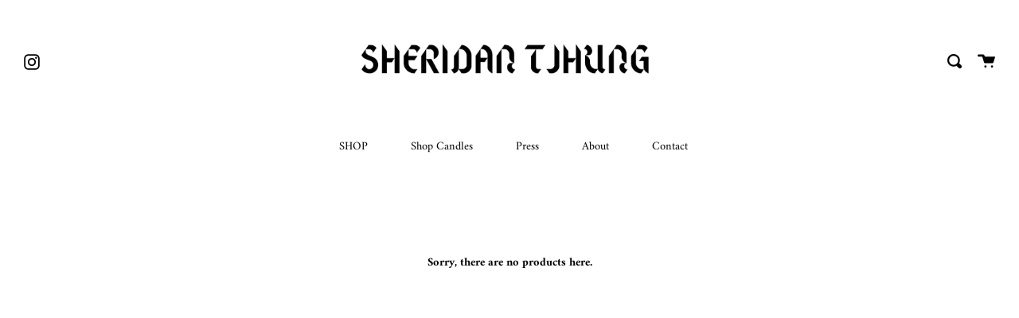

--- FILE ---
content_type: text/html; charset=utf-8
request_url: https://sheridantjhung.com/ar/collections/mouth-masks/diamond
body_size: 15633
content:
<!doctype html>
<!--[if IE 9]> <html class="ie9 no-js supports-no-cookies" lang="ar"> <![endif]-->
<!--[if (gt IE 9)|!(IE)]><!--> <html class="no-js supports-no-cookies" lang="ar"> <!--<![endif]-->
<head>
<meta name="p:domain_verify" content="780287f6b8b608254a03bd813f67691c"/>
  <meta charset="UTF-8">
  <meta http-equiv="X-UA-Compatible" content="IE=edge,chrome=1">
  <meta name="viewport" content="width=device-width, initial-scale=1.0">
  <meta name="theme-color" content="#000000">
  <link rel="canonical" href="https://sheridantjhung.com/ar/collections/mouth-masks/diamond">

  
    <link rel="shortcut icon" href="//sheridantjhung.com/cdn/shop/files/BagProductimage_32x32.png?v=1613180224" type="image/png" />
  

  
  <title>
    Mouth Masks
    
 &ndash; Tagged &quot;diamond&quot;
    
    
      &ndash; Sheridan Tjhung
    
  </title>

  

  <!-- /snippets/social-meta.liquid --><meta property="og:site_name" content="Sheridan Tjhung">
<meta property="og:url" content="https://sheridantjhung.com/ar/collections/mouth-masks/diamond">
<meta property="og:title" content="Mouth Masks">
<meta property="og:type" content="website">
<meta property="og:description" content="Shop luxury accessories hand-made in Australia.">


<meta name="twitter:site" content="@">
<meta name="twitter:card" content="summary_large_image">
<meta name="twitter:title" content="Mouth Masks">
<meta name="twitter:description" content="Shop luxury accessories hand-made in Australia.">


  <link href="//sheridantjhung.com/cdn/shop/t/5/assets/theme.scss.css?v=67861827854324283031759259697" rel="stylesheet" type="text/css" media="all" />

  <script>
    document.documentElement.className = document.documentElement.className.replace('no-js', 'js');

    window.theme = {
      routes: {
        assets: "//sheridantjhung.com/cdn/shop/t/5/assets/",
        product_recommendations_url: '/ar/recommendations/products',
        search_url: '/ar/search'
      },
      strings: {
        addToCart: "Add to Cart",
        soldOut: "Sold Out",
        unavailable: "Unavailable"
      },
      moneyFormat: "\u003cspan class=money\u003e${{amount}}\u003c\/span\u003e",
      info: {
        name: 'broadcast'
      },
      version: '1.6.1'
    };
  </script>

  

  <!--[if (gt IE 9)|!(IE)]><!--><script src="//sheridantjhung.com/cdn/shop/t/5/assets/head.js?v=48878924364971023461588587753"></script><!--<![endif]-->
  <!--[if lt IE 9]><script src="//sheridantjhung.com/cdn/shop/t/5/assets/head.js?v=48878924364971023461588587753"></script><![endif]-->

  <!--[if (gt IE 9)|!(IE)]><!--><script src="//sheridantjhung.com/cdn/shop/t/5/assets/theme.js?v=8262283161795853391588587759" defer="defer"></script><!--<![endif]-->
  <!--[if lt IE 9]><script src="//sheridantjhung.com/cdn/shop/t/5/assets/theme.js?v=8262283161795853391588587759"></script><![endif]-->

  <script>window.performance && window.performance.mark && window.performance.mark('shopify.content_for_header.start');</script><meta name="google-site-verification" content="TDKenm4EpZFLPeLwpyFZZ7tU6hq025hMiuGBk-LJtAY">
<meta id="shopify-digital-wallet" name="shopify-digital-wallet" content="/25166282812/digital_wallets/dialog">
<meta name="shopify-checkout-api-token" content="0c8b794a2d6f3989b91f9cac64ec470c">
<link rel="alternate" type="application/atom+xml" title="Feed" href="/ar/collections/mouth-masks/diamond.atom" />
<link rel="alternate" hreflang="x-default" href="https://sheridantjhung.com/collections/mouth-masks/diamond">
<link rel="alternate" hreflang="en" href="https://sheridantjhung.com/collections/mouth-masks/diamond">
<link rel="alternate" hreflang="fr" href="https://sheridantjhung.com/fr/collections/mouth-masks/diamond">
<link rel="alternate" hreflang="zh-Hans" href="https://sheridantjhung.com/zh/collections/mouth-masks/diamond">
<link rel="alternate" hreflang="ar" href="https://sheridantjhung.com/ar/collections/mouth-masks/diamond">
<link rel="alternate" hreflang="ru" href="https://sheridantjhung.com/ru/collections/mouth-masks/diamond">
<link rel="alternate" hreflang="hi" href="https://sheridantjhung.com/hi/collections/mouth-masks/diamond">
<link rel="alternate" hreflang="zh-Hans-CN" href="https://sheridantjhung.com/zh-cn/collections/mouth-masks/diamond">
<link rel="alternate" hreflang="zh-Hans-AC" href="https://sheridantjhung.com/zh/collections/mouth-masks/diamond">
<link rel="alternate" hreflang="zh-Hans-AD" href="https://sheridantjhung.com/zh/collections/mouth-masks/diamond">
<link rel="alternate" hreflang="zh-Hans-AE" href="https://sheridantjhung.com/zh/collections/mouth-masks/diamond">
<link rel="alternate" hreflang="zh-Hans-AF" href="https://sheridantjhung.com/zh/collections/mouth-masks/diamond">
<link rel="alternate" hreflang="zh-Hans-AG" href="https://sheridantjhung.com/zh/collections/mouth-masks/diamond">
<link rel="alternate" hreflang="zh-Hans-AI" href="https://sheridantjhung.com/zh/collections/mouth-masks/diamond">
<link rel="alternate" hreflang="zh-Hans-AL" href="https://sheridantjhung.com/zh/collections/mouth-masks/diamond">
<link rel="alternate" hreflang="zh-Hans-AM" href="https://sheridantjhung.com/zh/collections/mouth-masks/diamond">
<link rel="alternate" hreflang="zh-Hans-AO" href="https://sheridantjhung.com/zh/collections/mouth-masks/diamond">
<link rel="alternate" hreflang="zh-Hans-AR" href="https://sheridantjhung.com/zh/collections/mouth-masks/diamond">
<link rel="alternate" hreflang="zh-Hans-AT" href="https://sheridantjhung.com/zh/collections/mouth-masks/diamond">
<link rel="alternate" hreflang="zh-Hans-AU" href="https://sheridantjhung.com/zh/collections/mouth-masks/diamond">
<link rel="alternate" hreflang="zh-Hans-AW" href="https://sheridantjhung.com/zh/collections/mouth-masks/diamond">
<link rel="alternate" hreflang="zh-Hans-AX" href="https://sheridantjhung.com/zh/collections/mouth-masks/diamond">
<link rel="alternate" hreflang="zh-Hans-AZ" href="https://sheridantjhung.com/zh/collections/mouth-masks/diamond">
<link rel="alternate" hreflang="zh-Hans-BA" href="https://sheridantjhung.com/zh/collections/mouth-masks/diamond">
<link rel="alternate" hreflang="zh-Hans-BB" href="https://sheridantjhung.com/zh/collections/mouth-masks/diamond">
<link rel="alternate" hreflang="zh-Hans-BD" href="https://sheridantjhung.com/zh/collections/mouth-masks/diamond">
<link rel="alternate" hreflang="zh-Hans-BE" href="https://sheridantjhung.com/zh/collections/mouth-masks/diamond">
<link rel="alternate" hreflang="zh-Hans-BF" href="https://sheridantjhung.com/zh/collections/mouth-masks/diamond">
<link rel="alternate" hreflang="zh-Hans-BG" href="https://sheridantjhung.com/zh/collections/mouth-masks/diamond">
<link rel="alternate" hreflang="zh-Hans-BH" href="https://sheridantjhung.com/zh/collections/mouth-masks/diamond">
<link rel="alternate" hreflang="zh-Hans-BI" href="https://sheridantjhung.com/zh/collections/mouth-masks/diamond">
<link rel="alternate" hreflang="zh-Hans-BJ" href="https://sheridantjhung.com/zh/collections/mouth-masks/diamond">
<link rel="alternate" hreflang="zh-Hans-BL" href="https://sheridantjhung.com/zh/collections/mouth-masks/diamond">
<link rel="alternate" hreflang="zh-Hans-BM" href="https://sheridantjhung.com/zh/collections/mouth-masks/diamond">
<link rel="alternate" hreflang="zh-Hans-BN" href="https://sheridantjhung.com/zh/collections/mouth-masks/diamond">
<link rel="alternate" hreflang="zh-Hans-BO" href="https://sheridantjhung.com/zh/collections/mouth-masks/diamond">
<link rel="alternate" hreflang="zh-Hans-BQ" href="https://sheridantjhung.com/zh/collections/mouth-masks/diamond">
<link rel="alternate" hreflang="zh-Hans-BR" href="https://sheridantjhung.com/zh/collections/mouth-masks/diamond">
<link rel="alternate" hreflang="zh-Hans-BS" href="https://sheridantjhung.com/zh/collections/mouth-masks/diamond">
<link rel="alternate" hreflang="zh-Hans-BT" href="https://sheridantjhung.com/zh/collections/mouth-masks/diamond">
<link rel="alternate" hreflang="zh-Hans-BW" href="https://sheridantjhung.com/zh/collections/mouth-masks/diamond">
<link rel="alternate" hreflang="zh-Hans-BY" href="https://sheridantjhung.com/zh/collections/mouth-masks/diamond">
<link rel="alternate" hreflang="zh-Hans-BZ" href="https://sheridantjhung.com/zh/collections/mouth-masks/diamond">
<link rel="alternate" hreflang="zh-Hans-CA" href="https://sheridantjhung.com/zh/collections/mouth-masks/diamond">
<link rel="alternate" hreflang="zh-Hans-CC" href="https://sheridantjhung.com/zh/collections/mouth-masks/diamond">
<link rel="alternate" hreflang="zh-Hans-CD" href="https://sheridantjhung.com/zh/collections/mouth-masks/diamond">
<link rel="alternate" hreflang="zh-Hans-CF" href="https://sheridantjhung.com/zh/collections/mouth-masks/diamond">
<link rel="alternate" hreflang="zh-Hans-CG" href="https://sheridantjhung.com/zh/collections/mouth-masks/diamond">
<link rel="alternate" hreflang="zh-Hans-CH" href="https://sheridantjhung.com/zh/collections/mouth-masks/diamond">
<link rel="alternate" hreflang="zh-Hans-CI" href="https://sheridantjhung.com/zh/collections/mouth-masks/diamond">
<link rel="alternate" hreflang="zh-Hans-CK" href="https://sheridantjhung.com/zh/collections/mouth-masks/diamond">
<link rel="alternate" hreflang="zh-Hans-CL" href="https://sheridantjhung.com/zh/collections/mouth-masks/diamond">
<link rel="alternate" hreflang="zh-Hans-CM" href="https://sheridantjhung.com/zh/collections/mouth-masks/diamond">
<link rel="alternate" hreflang="zh-Hans-CO" href="https://sheridantjhung.com/zh/collections/mouth-masks/diamond">
<link rel="alternate" hreflang="zh-Hans-CR" href="https://sheridantjhung.com/zh/collections/mouth-masks/diamond">
<link rel="alternate" hreflang="zh-Hans-CV" href="https://sheridantjhung.com/zh/collections/mouth-masks/diamond">
<link rel="alternate" hreflang="zh-Hans-CW" href="https://sheridantjhung.com/zh/collections/mouth-masks/diamond">
<link rel="alternate" hreflang="zh-Hans-CX" href="https://sheridantjhung.com/zh/collections/mouth-masks/diamond">
<link rel="alternate" hreflang="zh-Hans-CY" href="https://sheridantjhung.com/zh/collections/mouth-masks/diamond">
<link rel="alternate" hreflang="zh-Hans-CZ" href="https://sheridantjhung.com/zh/collections/mouth-masks/diamond">
<link rel="alternate" hreflang="zh-Hans-DE" href="https://sheridantjhung.com/zh/collections/mouth-masks/diamond">
<link rel="alternate" hreflang="zh-Hans-DJ" href="https://sheridantjhung.com/zh/collections/mouth-masks/diamond">
<link rel="alternate" hreflang="zh-Hans-DK" href="https://sheridantjhung.com/zh/collections/mouth-masks/diamond">
<link rel="alternate" hreflang="zh-Hans-DM" href="https://sheridantjhung.com/zh/collections/mouth-masks/diamond">
<link rel="alternate" hreflang="zh-Hans-DO" href="https://sheridantjhung.com/zh/collections/mouth-masks/diamond">
<link rel="alternate" hreflang="zh-Hans-DZ" href="https://sheridantjhung.com/zh/collections/mouth-masks/diamond">
<link rel="alternate" hreflang="zh-Hans-EC" href="https://sheridantjhung.com/zh/collections/mouth-masks/diamond">
<link rel="alternate" hreflang="zh-Hans-EE" href="https://sheridantjhung.com/zh/collections/mouth-masks/diamond">
<link rel="alternate" hreflang="zh-Hans-EG" href="https://sheridantjhung.com/zh/collections/mouth-masks/diamond">
<link rel="alternate" hreflang="zh-Hans-EH" href="https://sheridantjhung.com/zh/collections/mouth-masks/diamond">
<link rel="alternate" hreflang="zh-Hans-ER" href="https://sheridantjhung.com/zh/collections/mouth-masks/diamond">
<link rel="alternate" hreflang="zh-Hans-ES" href="https://sheridantjhung.com/zh/collections/mouth-masks/diamond">
<link rel="alternate" hreflang="zh-Hans-ET" href="https://sheridantjhung.com/zh/collections/mouth-masks/diamond">
<link rel="alternate" hreflang="zh-Hans-FI" href="https://sheridantjhung.com/zh/collections/mouth-masks/diamond">
<link rel="alternate" hreflang="zh-Hans-FJ" href="https://sheridantjhung.com/zh/collections/mouth-masks/diamond">
<link rel="alternate" hreflang="zh-Hans-FK" href="https://sheridantjhung.com/zh/collections/mouth-masks/diamond">
<link rel="alternate" hreflang="zh-Hans-FO" href="https://sheridantjhung.com/zh/collections/mouth-masks/diamond">
<link rel="alternate" hreflang="zh-Hans-FR" href="https://sheridantjhung.com/zh/collections/mouth-masks/diamond">
<link rel="alternate" hreflang="zh-Hans-GA" href="https://sheridantjhung.com/zh/collections/mouth-masks/diamond">
<link rel="alternate" hreflang="zh-Hans-GB" href="https://sheridantjhung.com/zh/collections/mouth-masks/diamond">
<link rel="alternate" hreflang="zh-Hans-GD" href="https://sheridantjhung.com/zh/collections/mouth-masks/diamond">
<link rel="alternate" hreflang="zh-Hans-GE" href="https://sheridantjhung.com/zh/collections/mouth-masks/diamond">
<link rel="alternate" hreflang="zh-Hans-GF" href="https://sheridantjhung.com/zh/collections/mouth-masks/diamond">
<link rel="alternate" hreflang="zh-Hans-GG" href="https://sheridantjhung.com/zh/collections/mouth-masks/diamond">
<link rel="alternate" hreflang="zh-Hans-GH" href="https://sheridantjhung.com/zh/collections/mouth-masks/diamond">
<link rel="alternate" hreflang="zh-Hans-GI" href="https://sheridantjhung.com/zh/collections/mouth-masks/diamond">
<link rel="alternate" hreflang="zh-Hans-GL" href="https://sheridantjhung.com/zh/collections/mouth-masks/diamond">
<link rel="alternate" hreflang="zh-Hans-GM" href="https://sheridantjhung.com/zh/collections/mouth-masks/diamond">
<link rel="alternate" hreflang="zh-Hans-GN" href="https://sheridantjhung.com/zh/collections/mouth-masks/diamond">
<link rel="alternate" hreflang="zh-Hans-GP" href="https://sheridantjhung.com/zh/collections/mouth-masks/diamond">
<link rel="alternate" hreflang="zh-Hans-GQ" href="https://sheridantjhung.com/zh/collections/mouth-masks/diamond">
<link rel="alternate" hreflang="zh-Hans-GR" href="https://sheridantjhung.com/zh/collections/mouth-masks/diamond">
<link rel="alternate" hreflang="zh-Hans-GS" href="https://sheridantjhung.com/zh/collections/mouth-masks/diamond">
<link rel="alternate" hreflang="zh-Hans-GT" href="https://sheridantjhung.com/zh/collections/mouth-masks/diamond">
<link rel="alternate" hreflang="zh-Hans-GW" href="https://sheridantjhung.com/zh/collections/mouth-masks/diamond">
<link rel="alternate" hreflang="zh-Hans-GY" href="https://sheridantjhung.com/zh/collections/mouth-masks/diamond">
<link rel="alternate" hreflang="zh-Hans-HK" href="https://sheridantjhung.com/zh/collections/mouth-masks/diamond">
<link rel="alternate" hreflang="zh-Hans-HN" href="https://sheridantjhung.com/zh/collections/mouth-masks/diamond">
<link rel="alternate" hreflang="zh-Hans-HR" href="https://sheridantjhung.com/zh/collections/mouth-masks/diamond">
<link rel="alternate" hreflang="zh-Hans-HT" href="https://sheridantjhung.com/zh/collections/mouth-masks/diamond">
<link rel="alternate" hreflang="zh-Hans-HU" href="https://sheridantjhung.com/zh/collections/mouth-masks/diamond">
<link rel="alternate" hreflang="zh-Hans-ID" href="https://sheridantjhung.com/zh/collections/mouth-masks/diamond">
<link rel="alternate" hreflang="zh-Hans-IE" href="https://sheridantjhung.com/zh/collections/mouth-masks/diamond">
<link rel="alternate" hreflang="zh-Hans-IL" href="https://sheridantjhung.com/zh/collections/mouth-masks/diamond">
<link rel="alternate" hreflang="zh-Hans-IM" href="https://sheridantjhung.com/zh/collections/mouth-masks/diamond">
<link rel="alternate" hreflang="zh-Hans-IN" href="https://sheridantjhung.com/zh/collections/mouth-masks/diamond">
<link rel="alternate" hreflang="zh-Hans-IO" href="https://sheridantjhung.com/zh/collections/mouth-masks/diamond">
<link rel="alternate" hreflang="zh-Hans-IQ" href="https://sheridantjhung.com/zh/collections/mouth-masks/diamond">
<link rel="alternate" hreflang="zh-Hans-IS" href="https://sheridantjhung.com/zh/collections/mouth-masks/diamond">
<link rel="alternate" hreflang="zh-Hans-IT" href="https://sheridantjhung.com/zh/collections/mouth-masks/diamond">
<link rel="alternate" hreflang="zh-Hans-JE" href="https://sheridantjhung.com/zh/collections/mouth-masks/diamond">
<link rel="alternate" hreflang="zh-Hans-JM" href="https://sheridantjhung.com/zh/collections/mouth-masks/diamond">
<link rel="alternate" hreflang="zh-Hans-JO" href="https://sheridantjhung.com/zh/collections/mouth-masks/diamond">
<link rel="alternate" hreflang="zh-Hans-JP" href="https://sheridantjhung.com/zh/collections/mouth-masks/diamond">
<link rel="alternate" hreflang="zh-Hans-KE" href="https://sheridantjhung.com/zh/collections/mouth-masks/diamond">
<link rel="alternate" hreflang="zh-Hans-KG" href="https://sheridantjhung.com/zh/collections/mouth-masks/diamond">
<link rel="alternate" hreflang="zh-Hans-KH" href="https://sheridantjhung.com/zh/collections/mouth-masks/diamond">
<link rel="alternate" hreflang="zh-Hans-KI" href="https://sheridantjhung.com/zh/collections/mouth-masks/diamond">
<link rel="alternate" hreflang="zh-Hans-KM" href="https://sheridantjhung.com/zh/collections/mouth-masks/diamond">
<link rel="alternate" hreflang="zh-Hans-KN" href="https://sheridantjhung.com/zh/collections/mouth-masks/diamond">
<link rel="alternate" hreflang="zh-Hans-KR" href="https://sheridantjhung.com/zh/collections/mouth-masks/diamond">
<link rel="alternate" hreflang="zh-Hans-KW" href="https://sheridantjhung.com/zh/collections/mouth-masks/diamond">
<link rel="alternate" hreflang="zh-Hans-KY" href="https://sheridantjhung.com/zh/collections/mouth-masks/diamond">
<link rel="alternate" hreflang="zh-Hans-KZ" href="https://sheridantjhung.com/zh/collections/mouth-masks/diamond">
<link rel="alternate" hreflang="zh-Hans-LA" href="https://sheridantjhung.com/zh/collections/mouth-masks/diamond">
<link rel="alternate" hreflang="zh-Hans-LB" href="https://sheridantjhung.com/zh/collections/mouth-masks/diamond">
<link rel="alternate" hreflang="zh-Hans-LC" href="https://sheridantjhung.com/zh/collections/mouth-masks/diamond">
<link rel="alternate" hreflang="zh-Hans-LI" href="https://sheridantjhung.com/zh/collections/mouth-masks/diamond">
<link rel="alternate" hreflang="zh-Hans-LK" href="https://sheridantjhung.com/zh/collections/mouth-masks/diamond">
<link rel="alternate" hreflang="zh-Hans-LR" href="https://sheridantjhung.com/zh/collections/mouth-masks/diamond">
<link rel="alternate" hreflang="zh-Hans-LS" href="https://sheridantjhung.com/zh/collections/mouth-masks/diamond">
<link rel="alternate" hreflang="zh-Hans-LT" href="https://sheridantjhung.com/zh/collections/mouth-masks/diamond">
<link rel="alternate" hreflang="zh-Hans-LU" href="https://sheridantjhung.com/zh/collections/mouth-masks/diamond">
<link rel="alternate" hreflang="zh-Hans-LV" href="https://sheridantjhung.com/zh/collections/mouth-masks/diamond">
<link rel="alternate" hreflang="zh-Hans-LY" href="https://sheridantjhung.com/zh/collections/mouth-masks/diamond">
<link rel="alternate" hreflang="zh-Hans-MA" href="https://sheridantjhung.com/zh/collections/mouth-masks/diamond">
<link rel="alternate" hreflang="zh-Hans-MC" href="https://sheridantjhung.com/zh/collections/mouth-masks/diamond">
<link rel="alternate" hreflang="zh-Hans-MD" href="https://sheridantjhung.com/zh/collections/mouth-masks/diamond">
<link rel="alternate" hreflang="zh-Hans-ME" href="https://sheridantjhung.com/zh/collections/mouth-masks/diamond">
<link rel="alternate" hreflang="zh-Hans-MF" href="https://sheridantjhung.com/zh/collections/mouth-masks/diamond">
<link rel="alternate" hreflang="zh-Hans-MG" href="https://sheridantjhung.com/zh/collections/mouth-masks/diamond">
<link rel="alternate" hreflang="zh-Hans-MK" href="https://sheridantjhung.com/zh/collections/mouth-masks/diamond">
<link rel="alternate" hreflang="zh-Hans-ML" href="https://sheridantjhung.com/zh/collections/mouth-masks/diamond">
<link rel="alternate" hreflang="zh-Hans-MM" href="https://sheridantjhung.com/zh/collections/mouth-masks/diamond">
<link rel="alternate" hreflang="zh-Hans-MN" href="https://sheridantjhung.com/zh/collections/mouth-masks/diamond">
<link rel="alternate" hreflang="zh-Hans-MO" href="https://sheridantjhung.com/zh/collections/mouth-masks/diamond">
<link rel="alternate" hreflang="zh-Hans-MQ" href="https://sheridantjhung.com/zh/collections/mouth-masks/diamond">
<link rel="alternate" hreflang="zh-Hans-MR" href="https://sheridantjhung.com/zh/collections/mouth-masks/diamond">
<link rel="alternate" hreflang="zh-Hans-MS" href="https://sheridantjhung.com/zh/collections/mouth-masks/diamond">
<link rel="alternate" hreflang="zh-Hans-MT" href="https://sheridantjhung.com/zh/collections/mouth-masks/diamond">
<link rel="alternate" hreflang="zh-Hans-MU" href="https://sheridantjhung.com/zh/collections/mouth-masks/diamond">
<link rel="alternate" hreflang="zh-Hans-MV" href="https://sheridantjhung.com/zh/collections/mouth-masks/diamond">
<link rel="alternate" hreflang="zh-Hans-MW" href="https://sheridantjhung.com/zh/collections/mouth-masks/diamond">
<link rel="alternate" hreflang="zh-Hans-MX" href="https://sheridantjhung.com/zh/collections/mouth-masks/diamond">
<link rel="alternate" hreflang="zh-Hans-MY" href="https://sheridantjhung.com/zh/collections/mouth-masks/diamond">
<link rel="alternate" hreflang="zh-Hans-MZ" href="https://sheridantjhung.com/zh/collections/mouth-masks/diamond">
<link rel="alternate" hreflang="zh-Hans-NA" href="https://sheridantjhung.com/zh/collections/mouth-masks/diamond">
<link rel="alternate" hreflang="zh-Hans-NC" href="https://sheridantjhung.com/zh/collections/mouth-masks/diamond">
<link rel="alternate" hreflang="zh-Hans-NE" href="https://sheridantjhung.com/zh/collections/mouth-masks/diamond">
<link rel="alternate" hreflang="zh-Hans-NF" href="https://sheridantjhung.com/zh/collections/mouth-masks/diamond">
<link rel="alternate" hreflang="zh-Hans-NG" href="https://sheridantjhung.com/zh/collections/mouth-masks/diamond">
<link rel="alternate" hreflang="zh-Hans-NI" href="https://sheridantjhung.com/zh/collections/mouth-masks/diamond">
<link rel="alternate" hreflang="zh-Hans-NL" href="https://sheridantjhung.com/zh/collections/mouth-masks/diamond">
<link rel="alternate" hreflang="zh-Hans-NO" href="https://sheridantjhung.com/zh/collections/mouth-masks/diamond">
<link rel="alternate" hreflang="zh-Hans-NP" href="https://sheridantjhung.com/zh/collections/mouth-masks/diamond">
<link rel="alternate" hreflang="zh-Hans-NR" href="https://sheridantjhung.com/zh/collections/mouth-masks/diamond">
<link rel="alternate" hreflang="zh-Hans-NU" href="https://sheridantjhung.com/zh/collections/mouth-masks/diamond">
<link rel="alternate" hreflang="zh-Hans-NZ" href="https://sheridantjhung.com/zh/collections/mouth-masks/diamond">
<link rel="alternate" hreflang="zh-Hans-OM" href="https://sheridantjhung.com/zh/collections/mouth-masks/diamond">
<link rel="alternate" hreflang="zh-Hans-PA" href="https://sheridantjhung.com/zh/collections/mouth-masks/diamond">
<link rel="alternate" hreflang="zh-Hans-PE" href="https://sheridantjhung.com/zh/collections/mouth-masks/diamond">
<link rel="alternate" hreflang="zh-Hans-PF" href="https://sheridantjhung.com/zh/collections/mouth-masks/diamond">
<link rel="alternate" hreflang="zh-Hans-PG" href="https://sheridantjhung.com/zh/collections/mouth-masks/diamond">
<link rel="alternate" hreflang="zh-Hans-PH" href="https://sheridantjhung.com/zh/collections/mouth-masks/diamond">
<link rel="alternate" hreflang="zh-Hans-PK" href="https://sheridantjhung.com/zh/collections/mouth-masks/diamond">
<link rel="alternate" hreflang="zh-Hans-PL" href="https://sheridantjhung.com/zh/collections/mouth-masks/diamond">
<link rel="alternate" hreflang="zh-Hans-PM" href="https://sheridantjhung.com/zh/collections/mouth-masks/diamond">
<link rel="alternate" hreflang="zh-Hans-PN" href="https://sheridantjhung.com/zh/collections/mouth-masks/diamond">
<link rel="alternate" hreflang="zh-Hans-PS" href="https://sheridantjhung.com/zh/collections/mouth-masks/diamond">
<link rel="alternate" hreflang="zh-Hans-PT" href="https://sheridantjhung.com/zh/collections/mouth-masks/diamond">
<link rel="alternate" hreflang="zh-Hans-PY" href="https://sheridantjhung.com/zh/collections/mouth-masks/diamond">
<link rel="alternate" hreflang="zh-Hans-QA" href="https://sheridantjhung.com/zh/collections/mouth-masks/diamond">
<link rel="alternate" hreflang="zh-Hans-RE" href="https://sheridantjhung.com/zh/collections/mouth-masks/diamond">
<link rel="alternate" hreflang="zh-Hans-RO" href="https://sheridantjhung.com/zh/collections/mouth-masks/diamond">
<link rel="alternate" hreflang="zh-Hans-RS" href="https://sheridantjhung.com/zh/collections/mouth-masks/diamond">
<link rel="alternate" hreflang="zh-Hans-RU" href="https://sheridantjhung.com/zh/collections/mouth-masks/diamond">
<link rel="alternate" hreflang="zh-Hans-RW" href="https://sheridantjhung.com/zh/collections/mouth-masks/diamond">
<link rel="alternate" hreflang="zh-Hans-SA" href="https://sheridantjhung.com/zh/collections/mouth-masks/diamond">
<link rel="alternate" hreflang="zh-Hans-SB" href="https://sheridantjhung.com/zh/collections/mouth-masks/diamond">
<link rel="alternate" hreflang="zh-Hans-SC" href="https://sheridantjhung.com/zh/collections/mouth-masks/diamond">
<link rel="alternate" hreflang="zh-Hans-SD" href="https://sheridantjhung.com/zh/collections/mouth-masks/diamond">
<link rel="alternate" hreflang="zh-Hans-SE" href="https://sheridantjhung.com/zh/collections/mouth-masks/diamond">
<link rel="alternate" hreflang="zh-Hans-SG" href="https://sheridantjhung.com/zh/collections/mouth-masks/diamond">
<link rel="alternate" hreflang="zh-Hans-SH" href="https://sheridantjhung.com/zh/collections/mouth-masks/diamond">
<link rel="alternate" hreflang="zh-Hans-SI" href="https://sheridantjhung.com/zh/collections/mouth-masks/diamond">
<link rel="alternate" hreflang="zh-Hans-SJ" href="https://sheridantjhung.com/zh/collections/mouth-masks/diamond">
<link rel="alternate" hreflang="zh-Hans-SK" href="https://sheridantjhung.com/zh/collections/mouth-masks/diamond">
<link rel="alternate" hreflang="zh-Hans-SL" href="https://sheridantjhung.com/zh/collections/mouth-masks/diamond">
<link rel="alternate" hreflang="zh-Hans-SM" href="https://sheridantjhung.com/zh/collections/mouth-masks/diamond">
<link rel="alternate" hreflang="zh-Hans-SN" href="https://sheridantjhung.com/zh/collections/mouth-masks/diamond">
<link rel="alternate" hreflang="zh-Hans-SO" href="https://sheridantjhung.com/zh/collections/mouth-masks/diamond">
<link rel="alternate" hreflang="zh-Hans-SR" href="https://sheridantjhung.com/zh/collections/mouth-masks/diamond">
<link rel="alternate" hreflang="zh-Hans-SS" href="https://sheridantjhung.com/zh/collections/mouth-masks/diamond">
<link rel="alternate" hreflang="zh-Hans-ST" href="https://sheridantjhung.com/zh/collections/mouth-masks/diamond">
<link rel="alternate" hreflang="zh-Hans-SV" href="https://sheridantjhung.com/zh/collections/mouth-masks/diamond">
<link rel="alternate" hreflang="zh-Hans-SX" href="https://sheridantjhung.com/zh/collections/mouth-masks/diamond">
<link rel="alternate" hreflang="zh-Hans-SZ" href="https://sheridantjhung.com/zh/collections/mouth-masks/diamond">
<link rel="alternate" hreflang="zh-Hans-TA" href="https://sheridantjhung.com/zh/collections/mouth-masks/diamond">
<link rel="alternate" hreflang="zh-Hans-TC" href="https://sheridantjhung.com/zh/collections/mouth-masks/diamond">
<link rel="alternate" hreflang="zh-Hans-TD" href="https://sheridantjhung.com/zh/collections/mouth-masks/diamond">
<link rel="alternate" hreflang="zh-Hans-TF" href="https://sheridantjhung.com/zh/collections/mouth-masks/diamond">
<link rel="alternate" hreflang="zh-Hans-TG" href="https://sheridantjhung.com/zh/collections/mouth-masks/diamond">
<link rel="alternate" hreflang="zh-Hans-TH" href="https://sheridantjhung.com/zh/collections/mouth-masks/diamond">
<link rel="alternate" hreflang="zh-Hans-TJ" href="https://sheridantjhung.com/zh/collections/mouth-masks/diamond">
<link rel="alternate" hreflang="zh-Hans-TK" href="https://sheridantjhung.com/zh/collections/mouth-masks/diamond">
<link rel="alternate" hreflang="zh-Hans-TL" href="https://sheridantjhung.com/zh/collections/mouth-masks/diamond">
<link rel="alternate" hreflang="zh-Hans-TM" href="https://sheridantjhung.com/zh/collections/mouth-masks/diamond">
<link rel="alternate" hreflang="zh-Hans-TN" href="https://sheridantjhung.com/zh/collections/mouth-masks/diamond">
<link rel="alternate" hreflang="zh-Hans-TO" href="https://sheridantjhung.com/zh/collections/mouth-masks/diamond">
<link rel="alternate" hreflang="zh-Hans-TR" href="https://sheridantjhung.com/zh/collections/mouth-masks/diamond">
<link rel="alternate" hreflang="zh-Hans-TT" href="https://sheridantjhung.com/zh/collections/mouth-masks/diamond">
<link rel="alternate" hreflang="zh-Hans-TV" href="https://sheridantjhung.com/zh/collections/mouth-masks/diamond">
<link rel="alternate" hreflang="zh-Hans-TW" href="https://sheridantjhung.com/zh/collections/mouth-masks/diamond">
<link rel="alternate" hreflang="zh-Hans-TZ" href="https://sheridantjhung.com/zh/collections/mouth-masks/diamond">
<link rel="alternate" hreflang="zh-Hans-UA" href="https://sheridantjhung.com/zh/collections/mouth-masks/diamond">
<link rel="alternate" hreflang="zh-Hans-UG" href="https://sheridantjhung.com/zh/collections/mouth-masks/diamond">
<link rel="alternate" hreflang="zh-Hans-UM" href="https://sheridantjhung.com/zh/collections/mouth-masks/diamond">
<link rel="alternate" hreflang="zh-Hans-US" href="https://sheridantjhung.com/zh/collections/mouth-masks/diamond">
<link rel="alternate" hreflang="zh-Hans-UY" href="https://sheridantjhung.com/zh/collections/mouth-masks/diamond">
<link rel="alternate" hreflang="zh-Hans-UZ" href="https://sheridantjhung.com/zh/collections/mouth-masks/diamond">
<link rel="alternate" hreflang="zh-Hans-VA" href="https://sheridantjhung.com/zh/collections/mouth-masks/diamond">
<link rel="alternate" hreflang="zh-Hans-VC" href="https://sheridantjhung.com/zh/collections/mouth-masks/diamond">
<link rel="alternate" hreflang="zh-Hans-VE" href="https://sheridantjhung.com/zh/collections/mouth-masks/diamond">
<link rel="alternate" hreflang="zh-Hans-VG" href="https://sheridantjhung.com/zh/collections/mouth-masks/diamond">
<link rel="alternate" hreflang="zh-Hans-VN" href="https://sheridantjhung.com/zh/collections/mouth-masks/diamond">
<link rel="alternate" hreflang="zh-Hans-VU" href="https://sheridantjhung.com/zh/collections/mouth-masks/diamond">
<link rel="alternate" hreflang="zh-Hans-WF" href="https://sheridantjhung.com/zh/collections/mouth-masks/diamond">
<link rel="alternate" hreflang="zh-Hans-WS" href="https://sheridantjhung.com/zh/collections/mouth-masks/diamond">
<link rel="alternate" hreflang="zh-Hans-XK" href="https://sheridantjhung.com/zh/collections/mouth-masks/diamond">
<link rel="alternate" hreflang="zh-Hans-YE" href="https://sheridantjhung.com/zh/collections/mouth-masks/diamond">
<link rel="alternate" hreflang="zh-Hans-YT" href="https://sheridantjhung.com/zh/collections/mouth-masks/diamond">
<link rel="alternate" hreflang="zh-Hans-ZA" href="https://sheridantjhung.com/zh/collections/mouth-masks/diamond">
<link rel="alternate" hreflang="zh-Hans-ZM" href="https://sheridantjhung.com/zh/collections/mouth-masks/diamond">
<link rel="alternate" hreflang="zh-Hans-ZW" href="https://sheridantjhung.com/zh/collections/mouth-masks/diamond">
<link rel="alternate" type="application/json+oembed" href="https://sheridantjhung.com/ar/collections/mouth-masks/diamond.oembed">
<script async="async" src="/checkouts/internal/preloads.js?locale=ar-AU"></script>
<link rel="preconnect" href="https://shop.app" crossorigin="anonymous">
<script async="async" src="https://shop.app/checkouts/internal/preloads.js?locale=ar-AU&shop_id=25166282812" crossorigin="anonymous"></script>
<script id="apple-pay-shop-capabilities" type="application/json">{"shopId":25166282812,"countryCode":"AU","currencyCode":"AUD","merchantCapabilities":["supports3DS"],"merchantId":"gid:\/\/shopify\/Shop\/25166282812","merchantName":"Sheridan Tjhung","requiredBillingContactFields":["postalAddress","email","phone"],"requiredShippingContactFields":["postalAddress","email","phone"],"shippingType":"shipping","supportedNetworks":["visa","masterCard","amex","jcb"],"total":{"type":"pending","label":"Sheridan Tjhung","amount":"1.00"},"shopifyPaymentsEnabled":true,"supportsSubscriptions":true}</script>
<script id="shopify-features" type="application/json">{"accessToken":"0c8b794a2d6f3989b91f9cac64ec470c","betas":["rich-media-storefront-analytics"],"domain":"sheridantjhung.com","predictiveSearch":true,"shopId":25166282812,"locale":"ar"}</script>
<script>var Shopify = Shopify || {};
Shopify.shop = "s-tjhung.myshopify.com";
Shopify.locale = "ar";
Shopify.currency = {"active":"AUD","rate":"1.0"};
Shopify.country = "AU";
Shopify.theme = {"name":"Broadcast","id":82139938876,"schema_name":"Broadcast","schema_version":"1.6.1","theme_store_id":868,"role":"main"};
Shopify.theme.handle = "null";
Shopify.theme.style = {"id":null,"handle":null};
Shopify.cdnHost = "sheridantjhung.com/cdn";
Shopify.routes = Shopify.routes || {};
Shopify.routes.root = "/ar/";</script>
<script type="module">!function(o){(o.Shopify=o.Shopify||{}).modules=!0}(window);</script>
<script>!function(o){function n(){var o=[];function n(){o.push(Array.prototype.slice.apply(arguments))}return n.q=o,n}var t=o.Shopify=o.Shopify||{};t.loadFeatures=n(),t.autoloadFeatures=n()}(window);</script>
<script>
  window.ShopifyPay = window.ShopifyPay || {};
  window.ShopifyPay.apiHost = "shop.app\/pay";
  window.ShopifyPay.redirectState = null;
</script>
<script id="shop-js-analytics" type="application/json">{"pageType":"collection"}</script>
<script defer="defer" async type="module" src="//sheridantjhung.com/cdn/shopifycloud/shop-js/modules/v2/client.init-shop-cart-sync_BdyHc3Nr.en.esm.js"></script>
<script defer="defer" async type="module" src="//sheridantjhung.com/cdn/shopifycloud/shop-js/modules/v2/chunk.common_Daul8nwZ.esm.js"></script>
<script type="module">
  await import("//sheridantjhung.com/cdn/shopifycloud/shop-js/modules/v2/client.init-shop-cart-sync_BdyHc3Nr.en.esm.js");
await import("//sheridantjhung.com/cdn/shopifycloud/shop-js/modules/v2/chunk.common_Daul8nwZ.esm.js");

  window.Shopify.SignInWithShop?.initShopCartSync?.({"fedCMEnabled":true,"windoidEnabled":true});

</script>
<script>
  window.Shopify = window.Shopify || {};
  if (!window.Shopify.featureAssets) window.Shopify.featureAssets = {};
  window.Shopify.featureAssets['shop-js'] = {"shop-cart-sync":["modules/v2/client.shop-cart-sync_QYOiDySF.en.esm.js","modules/v2/chunk.common_Daul8nwZ.esm.js"],"init-fed-cm":["modules/v2/client.init-fed-cm_DchLp9rc.en.esm.js","modules/v2/chunk.common_Daul8nwZ.esm.js"],"shop-button":["modules/v2/client.shop-button_OV7bAJc5.en.esm.js","modules/v2/chunk.common_Daul8nwZ.esm.js"],"init-windoid":["modules/v2/client.init-windoid_DwxFKQ8e.en.esm.js","modules/v2/chunk.common_Daul8nwZ.esm.js"],"shop-cash-offers":["modules/v2/client.shop-cash-offers_DWtL6Bq3.en.esm.js","modules/v2/chunk.common_Daul8nwZ.esm.js","modules/v2/chunk.modal_CQq8HTM6.esm.js"],"shop-toast-manager":["modules/v2/client.shop-toast-manager_CX9r1SjA.en.esm.js","modules/v2/chunk.common_Daul8nwZ.esm.js"],"init-shop-email-lookup-coordinator":["modules/v2/client.init-shop-email-lookup-coordinator_UhKnw74l.en.esm.js","modules/v2/chunk.common_Daul8nwZ.esm.js"],"pay-button":["modules/v2/client.pay-button_DzxNnLDY.en.esm.js","modules/v2/chunk.common_Daul8nwZ.esm.js"],"avatar":["modules/v2/client.avatar_BTnouDA3.en.esm.js"],"init-shop-cart-sync":["modules/v2/client.init-shop-cart-sync_BdyHc3Nr.en.esm.js","modules/v2/chunk.common_Daul8nwZ.esm.js"],"shop-login-button":["modules/v2/client.shop-login-button_D8B466_1.en.esm.js","modules/v2/chunk.common_Daul8nwZ.esm.js","modules/v2/chunk.modal_CQq8HTM6.esm.js"],"init-customer-accounts-sign-up":["modules/v2/client.init-customer-accounts-sign-up_C8fpPm4i.en.esm.js","modules/v2/client.shop-login-button_D8B466_1.en.esm.js","modules/v2/chunk.common_Daul8nwZ.esm.js","modules/v2/chunk.modal_CQq8HTM6.esm.js"],"init-shop-for-new-customer-accounts":["modules/v2/client.init-shop-for-new-customer-accounts_CVTO0Ztu.en.esm.js","modules/v2/client.shop-login-button_D8B466_1.en.esm.js","modules/v2/chunk.common_Daul8nwZ.esm.js","modules/v2/chunk.modal_CQq8HTM6.esm.js"],"init-customer-accounts":["modules/v2/client.init-customer-accounts_dRgKMfrE.en.esm.js","modules/v2/client.shop-login-button_D8B466_1.en.esm.js","modules/v2/chunk.common_Daul8nwZ.esm.js","modules/v2/chunk.modal_CQq8HTM6.esm.js"],"shop-follow-button":["modules/v2/client.shop-follow-button_CkZpjEct.en.esm.js","modules/v2/chunk.common_Daul8nwZ.esm.js","modules/v2/chunk.modal_CQq8HTM6.esm.js"],"lead-capture":["modules/v2/client.lead-capture_BntHBhfp.en.esm.js","modules/v2/chunk.common_Daul8nwZ.esm.js","modules/v2/chunk.modal_CQq8HTM6.esm.js"],"checkout-modal":["modules/v2/client.checkout-modal_CfxcYbTm.en.esm.js","modules/v2/chunk.common_Daul8nwZ.esm.js","modules/v2/chunk.modal_CQq8HTM6.esm.js"],"shop-login":["modules/v2/client.shop-login_Da4GZ2H6.en.esm.js","modules/v2/chunk.common_Daul8nwZ.esm.js","modules/v2/chunk.modal_CQq8HTM6.esm.js"],"payment-terms":["modules/v2/client.payment-terms_MV4M3zvL.en.esm.js","modules/v2/chunk.common_Daul8nwZ.esm.js","modules/v2/chunk.modal_CQq8HTM6.esm.js"]};
</script>
<script>(function() {
  var isLoaded = false;
  function asyncLoad() {
    if (isLoaded) return;
    isLoaded = true;
    var urls = ["https:\/\/cdn.recovermycart.com\/scripts\/keepcart\/CartJS.min.js?shop=s-tjhung.myshopify.com\u0026shop=s-tjhung.myshopify.com"];
    for (var i = 0; i < urls.length; i++) {
      var s = document.createElement('script');
      s.type = 'text/javascript';
      s.async = true;
      s.src = urls[i];
      var x = document.getElementsByTagName('script')[0];
      x.parentNode.insertBefore(s, x);
    }
  };
  if(window.attachEvent) {
    window.attachEvent('onload', asyncLoad);
  } else {
    window.addEventListener('load', asyncLoad, false);
  }
})();</script>
<script id="__st">var __st={"a":25166282812,"offset":28800,"reqid":"c6ef879d-f2f7-49fb-86b8-3cda2d3fc38e-1768983468","pageurl":"sheridantjhung.com\/ar\/collections\/mouth-masks\/diamond","u":"03a0fb217dbf","p":"collection","rtyp":"collection","rid":156774367292};</script>
<script>window.ShopifyPaypalV4VisibilityTracking = true;</script>
<script id="captcha-bootstrap">!function(){'use strict';const t='contact',e='account',n='new_comment',o=[[t,t],['blogs',n],['comments',n],[t,'customer']],c=[[e,'customer_login'],[e,'guest_login'],[e,'recover_customer_password'],[e,'create_customer']],r=t=>t.map((([t,e])=>`form[action*='/${t}']:not([data-nocaptcha='true']) input[name='form_type'][value='${e}']`)).join(','),a=t=>()=>t?[...document.querySelectorAll(t)].map((t=>t.form)):[];function s(){const t=[...o],e=r(t);return a(e)}const i='password',u='form_key',d=['recaptcha-v3-token','g-recaptcha-response','h-captcha-response',i],f=()=>{try{return window.sessionStorage}catch{return}},m='__shopify_v',_=t=>t.elements[u];function p(t,e,n=!1){try{const o=window.sessionStorage,c=JSON.parse(o.getItem(e)),{data:r}=function(t){const{data:e,action:n}=t;return t[m]||n?{data:e,action:n}:{data:t,action:n}}(c);for(const[e,n]of Object.entries(r))t.elements[e]&&(t.elements[e].value=n);n&&o.removeItem(e)}catch(o){console.error('form repopulation failed',{error:o})}}const l='form_type',E='cptcha';function T(t){t.dataset[E]=!0}const w=window,h=w.document,L='Shopify',v='ce_forms',y='captcha';let A=!1;((t,e)=>{const n=(g='f06e6c50-85a8-45c8-87d0-21a2b65856fe',I='https://cdn.shopify.com/shopifycloud/storefront-forms-hcaptcha/ce_storefront_forms_captcha_hcaptcha.v1.5.2.iife.js',D={infoText:'Protected by hCaptcha',privacyText:'Privacy',termsText:'Terms'},(t,e,n)=>{const o=w[L][v],c=o.bindForm;if(c)return c(t,g,e,D).then(n);var r;o.q.push([[t,g,e,D],n]),r=I,A||(h.body.append(Object.assign(h.createElement('script'),{id:'captcha-provider',async:!0,src:r})),A=!0)});var g,I,D;w[L]=w[L]||{},w[L][v]=w[L][v]||{},w[L][v].q=[],w[L][y]=w[L][y]||{},w[L][y].protect=function(t,e){n(t,void 0,e),T(t)},Object.freeze(w[L][y]),function(t,e,n,w,h,L){const[v,y,A,g]=function(t,e,n){const i=e?o:[],u=t?c:[],d=[...i,...u],f=r(d),m=r(i),_=r(d.filter((([t,e])=>n.includes(e))));return[a(f),a(m),a(_),s()]}(w,h,L),I=t=>{const e=t.target;return e instanceof HTMLFormElement?e:e&&e.form},D=t=>v().includes(t);t.addEventListener('submit',(t=>{const e=I(t);if(!e)return;const n=D(e)&&!e.dataset.hcaptchaBound&&!e.dataset.recaptchaBound,o=_(e),c=g().includes(e)&&(!o||!o.value);(n||c)&&t.preventDefault(),c&&!n&&(function(t){try{if(!f())return;!function(t){const e=f();if(!e)return;const n=_(t);if(!n)return;const o=n.value;o&&e.removeItem(o)}(t);const e=Array.from(Array(32),(()=>Math.random().toString(36)[2])).join('');!function(t,e){_(t)||t.append(Object.assign(document.createElement('input'),{type:'hidden',name:u})),t.elements[u].value=e}(t,e),function(t,e){const n=f();if(!n)return;const o=[...t.querySelectorAll(`input[type='${i}']`)].map((({name:t})=>t)),c=[...d,...o],r={};for(const[a,s]of new FormData(t).entries())c.includes(a)||(r[a]=s);n.setItem(e,JSON.stringify({[m]:1,action:t.action,data:r}))}(t,e)}catch(e){console.error('failed to persist form',e)}}(e),e.submit())}));const S=(t,e)=>{t&&!t.dataset[E]&&(n(t,e.some((e=>e===t))),T(t))};for(const o of['focusin','change'])t.addEventListener(o,(t=>{const e=I(t);D(e)&&S(e,y())}));const B=e.get('form_key'),M=e.get(l),P=B&&M;t.addEventListener('DOMContentLoaded',(()=>{const t=y();if(P)for(const e of t)e.elements[l].value===M&&p(e,B);[...new Set([...A(),...v().filter((t=>'true'===t.dataset.shopifyCaptcha))])].forEach((e=>S(e,t)))}))}(h,new URLSearchParams(w.location.search),n,t,e,['guest_login'])})(!0,!0)}();</script>
<script integrity="sha256-4kQ18oKyAcykRKYeNunJcIwy7WH5gtpwJnB7kiuLZ1E=" data-source-attribution="shopify.loadfeatures" defer="defer" src="//sheridantjhung.com/cdn/shopifycloud/storefront/assets/storefront/load_feature-a0a9edcb.js" crossorigin="anonymous"></script>
<script crossorigin="anonymous" defer="defer" src="//sheridantjhung.com/cdn/shopifycloud/storefront/assets/shopify_pay/storefront-65b4c6d7.js?v=20250812"></script>
<script data-source-attribution="shopify.dynamic_checkout.dynamic.init">var Shopify=Shopify||{};Shopify.PaymentButton=Shopify.PaymentButton||{isStorefrontPortableWallets:!0,init:function(){window.Shopify.PaymentButton.init=function(){};var t=document.createElement("script");t.src="https://sheridantjhung.com/cdn/shopifycloud/portable-wallets/latest/portable-wallets.ar.js",t.type="module",document.head.appendChild(t)}};
</script>
<script data-source-attribution="shopify.dynamic_checkout.buyer_consent">
  function portableWalletsHideBuyerConsent(e){var t=document.getElementById("shopify-buyer-consent"),n=document.getElementById("shopify-subscription-policy-button");t&&n&&(t.classList.add("hidden"),t.setAttribute("aria-hidden","true"),n.removeEventListener("click",e))}function portableWalletsShowBuyerConsent(e){var t=document.getElementById("shopify-buyer-consent"),n=document.getElementById("shopify-subscription-policy-button");t&&n&&(t.classList.remove("hidden"),t.removeAttribute("aria-hidden"),n.addEventListener("click",e))}window.Shopify?.PaymentButton&&(window.Shopify.PaymentButton.hideBuyerConsent=portableWalletsHideBuyerConsent,window.Shopify.PaymentButton.showBuyerConsent=portableWalletsShowBuyerConsent);
</script>
<script data-source-attribution="shopify.dynamic_checkout.cart.bootstrap">document.addEventListener("DOMContentLoaded",(function(){function t(){return document.querySelector("shopify-accelerated-checkout-cart, shopify-accelerated-checkout")}if(t())Shopify.PaymentButton.init();else{new MutationObserver((function(e,n){t()&&(Shopify.PaymentButton.init(),n.disconnect())})).observe(document.body,{childList:!0,subtree:!0})}}));
</script>
<link id="shopify-accelerated-checkout-styles" rel="stylesheet" media="screen" href="https://sheridantjhung.com/cdn/shopifycloud/portable-wallets/latest/accelerated-checkout-backwards-compat.css" crossorigin="anonymous">
<style id="shopify-accelerated-checkout-cart">
        #shopify-buyer-consent {
  margin-top: 1em;
  display: inline-block;
  width: 100%;
}

#shopify-buyer-consent.hidden {
  display: none;
}

#shopify-subscription-policy-button {
  background: none;
  border: none;
  padding: 0;
  text-decoration: underline;
  font-size: inherit;
  cursor: pointer;
}

#shopify-subscription-policy-button::before {
  box-shadow: none;
}

      </style>

<script>window.performance && window.performance.mark && window.performance.mark('shopify.content_for_header.end');</script>

  
<meta property="og:image" content="https://cdn.shopify.com/s/files/1/0251/6628/2812/files/Logo_Skinny_fit_PNG.png?height=628&pad_color=fff&v=1613178179&width=1200" />
<meta property="og:image:secure_url" content="https://cdn.shopify.com/s/files/1/0251/6628/2812/files/Logo_Skinny_fit_PNG.png?height=628&pad_color=fff&v=1613178179&width=1200" />
<meta property="og:image:width" content="1200" />
<meta property="og:image:height" content="628" />
<link href="https://monorail-edge.shopifysvc.com" rel="dns-prefetch">
<script>(function(){if ("sendBeacon" in navigator && "performance" in window) {try {var session_token_from_headers = performance.getEntriesByType('navigation')[0].serverTiming.find(x => x.name == '_s').description;} catch {var session_token_from_headers = undefined;}var session_cookie_matches = document.cookie.match(/_shopify_s=([^;]*)/);var session_token_from_cookie = session_cookie_matches && session_cookie_matches.length === 2 ? session_cookie_matches[1] : "";var session_token = session_token_from_headers || session_token_from_cookie || "";function handle_abandonment_event(e) {var entries = performance.getEntries().filter(function(entry) {return /monorail-edge.shopifysvc.com/.test(entry.name);});if (!window.abandonment_tracked && entries.length === 0) {window.abandonment_tracked = true;var currentMs = Date.now();var navigation_start = performance.timing.navigationStart;var payload = {shop_id: 25166282812,url: window.location.href,navigation_start,duration: currentMs - navigation_start,session_token,page_type: "collection"};window.navigator.sendBeacon("https://monorail-edge.shopifysvc.com/v1/produce", JSON.stringify({schema_id: "online_store_buyer_site_abandonment/1.1",payload: payload,metadata: {event_created_at_ms: currentMs,event_sent_at_ms: currentMs}}));}}window.addEventListener('pagehide', handle_abandonment_event);}}());</script>
<script id="web-pixels-manager-setup">(function e(e,d,r,n,o){if(void 0===o&&(o={}),!Boolean(null===(a=null===(i=window.Shopify)||void 0===i?void 0:i.analytics)||void 0===a?void 0:a.replayQueue)){var i,a;window.Shopify=window.Shopify||{};var t=window.Shopify;t.analytics=t.analytics||{};var s=t.analytics;s.replayQueue=[],s.publish=function(e,d,r){return s.replayQueue.push([e,d,r]),!0};try{self.performance.mark("wpm:start")}catch(e){}var l=function(){var e={modern:/Edge?\/(1{2}[4-9]|1[2-9]\d|[2-9]\d{2}|\d{4,})\.\d+(\.\d+|)|Firefox\/(1{2}[4-9]|1[2-9]\d|[2-9]\d{2}|\d{4,})\.\d+(\.\d+|)|Chrom(ium|e)\/(9{2}|\d{3,})\.\d+(\.\d+|)|(Maci|X1{2}).+ Version\/(15\.\d+|(1[6-9]|[2-9]\d|\d{3,})\.\d+)([,.]\d+|)( \(\w+\)|)( Mobile\/\w+|) Safari\/|Chrome.+OPR\/(9{2}|\d{3,})\.\d+\.\d+|(CPU[ +]OS|iPhone[ +]OS|CPU[ +]iPhone|CPU IPhone OS|CPU iPad OS)[ +]+(15[._]\d+|(1[6-9]|[2-9]\d|\d{3,})[._]\d+)([._]\d+|)|Android:?[ /-](13[3-9]|1[4-9]\d|[2-9]\d{2}|\d{4,})(\.\d+|)(\.\d+|)|Android.+Firefox\/(13[5-9]|1[4-9]\d|[2-9]\d{2}|\d{4,})\.\d+(\.\d+|)|Android.+Chrom(ium|e)\/(13[3-9]|1[4-9]\d|[2-9]\d{2}|\d{4,})\.\d+(\.\d+|)|SamsungBrowser\/([2-9]\d|\d{3,})\.\d+/,legacy:/Edge?\/(1[6-9]|[2-9]\d|\d{3,})\.\d+(\.\d+|)|Firefox\/(5[4-9]|[6-9]\d|\d{3,})\.\d+(\.\d+|)|Chrom(ium|e)\/(5[1-9]|[6-9]\d|\d{3,})\.\d+(\.\d+|)([\d.]+$|.*Safari\/(?![\d.]+ Edge\/[\d.]+$))|(Maci|X1{2}).+ Version\/(10\.\d+|(1[1-9]|[2-9]\d|\d{3,})\.\d+)([,.]\d+|)( \(\w+\)|)( Mobile\/\w+|) Safari\/|Chrome.+OPR\/(3[89]|[4-9]\d|\d{3,})\.\d+\.\d+|(CPU[ +]OS|iPhone[ +]OS|CPU[ +]iPhone|CPU IPhone OS|CPU iPad OS)[ +]+(10[._]\d+|(1[1-9]|[2-9]\d|\d{3,})[._]\d+)([._]\d+|)|Android:?[ /-](13[3-9]|1[4-9]\d|[2-9]\d{2}|\d{4,})(\.\d+|)(\.\d+|)|Mobile Safari.+OPR\/([89]\d|\d{3,})\.\d+\.\d+|Android.+Firefox\/(13[5-9]|1[4-9]\d|[2-9]\d{2}|\d{4,})\.\d+(\.\d+|)|Android.+Chrom(ium|e)\/(13[3-9]|1[4-9]\d|[2-9]\d{2}|\d{4,})\.\d+(\.\d+|)|Android.+(UC? ?Browser|UCWEB|U3)[ /]?(15\.([5-9]|\d{2,})|(1[6-9]|[2-9]\d|\d{3,})\.\d+)\.\d+|SamsungBrowser\/(5\.\d+|([6-9]|\d{2,})\.\d+)|Android.+MQ{2}Browser\/(14(\.(9|\d{2,})|)|(1[5-9]|[2-9]\d|\d{3,})(\.\d+|))(\.\d+|)|K[Aa][Ii]OS\/(3\.\d+|([4-9]|\d{2,})\.\d+)(\.\d+|)/},d=e.modern,r=e.legacy,n=navigator.userAgent;return n.match(d)?"modern":n.match(r)?"legacy":"unknown"}(),u="modern"===l?"modern":"legacy",c=(null!=n?n:{modern:"",legacy:""})[u],f=function(e){return[e.baseUrl,"/wpm","/b",e.hashVersion,"modern"===e.buildTarget?"m":"l",".js"].join("")}({baseUrl:d,hashVersion:r,buildTarget:u}),m=function(e){var d=e.version,r=e.bundleTarget,n=e.surface,o=e.pageUrl,i=e.monorailEndpoint;return{emit:function(e){var a=e.status,t=e.errorMsg,s=(new Date).getTime(),l=JSON.stringify({metadata:{event_sent_at_ms:s},events:[{schema_id:"web_pixels_manager_load/3.1",payload:{version:d,bundle_target:r,page_url:o,status:a,surface:n,error_msg:t},metadata:{event_created_at_ms:s}}]});if(!i)return console&&console.warn&&console.warn("[Web Pixels Manager] No Monorail endpoint provided, skipping logging."),!1;try{return self.navigator.sendBeacon.bind(self.navigator)(i,l)}catch(e){}var u=new XMLHttpRequest;try{return u.open("POST",i,!0),u.setRequestHeader("Content-Type","text/plain"),u.send(l),!0}catch(e){return console&&console.warn&&console.warn("[Web Pixels Manager] Got an unhandled error while logging to Monorail."),!1}}}}({version:r,bundleTarget:l,surface:e.surface,pageUrl:self.location.href,monorailEndpoint:e.monorailEndpoint});try{o.browserTarget=l,function(e){var d=e.src,r=e.async,n=void 0===r||r,o=e.onload,i=e.onerror,a=e.sri,t=e.scriptDataAttributes,s=void 0===t?{}:t,l=document.createElement("script"),u=document.querySelector("head"),c=document.querySelector("body");if(l.async=n,l.src=d,a&&(l.integrity=a,l.crossOrigin="anonymous"),s)for(var f in s)if(Object.prototype.hasOwnProperty.call(s,f))try{l.dataset[f]=s[f]}catch(e){}if(o&&l.addEventListener("load",o),i&&l.addEventListener("error",i),u)u.appendChild(l);else{if(!c)throw new Error("Did not find a head or body element to append the script");c.appendChild(l)}}({src:f,async:!0,onload:function(){if(!function(){var e,d;return Boolean(null===(d=null===(e=window.Shopify)||void 0===e?void 0:e.analytics)||void 0===d?void 0:d.initialized)}()){var d=window.webPixelsManager.init(e)||void 0;if(d){var r=window.Shopify.analytics;r.replayQueue.forEach((function(e){var r=e[0],n=e[1],o=e[2];d.publishCustomEvent(r,n,o)})),r.replayQueue=[],r.publish=d.publishCustomEvent,r.visitor=d.visitor,r.initialized=!0}}},onerror:function(){return m.emit({status:"failed",errorMsg:"".concat(f," has failed to load")})},sri:function(e){var d=/^sha384-[A-Za-z0-9+/=]+$/;return"string"==typeof e&&d.test(e)}(c)?c:"",scriptDataAttributes:o}),m.emit({status:"loading"})}catch(e){m.emit({status:"failed",errorMsg:(null==e?void 0:e.message)||"Unknown error"})}}})({shopId: 25166282812,storefrontBaseUrl: "https://sheridantjhung.com",extensionsBaseUrl: "https://extensions.shopifycdn.com/cdn/shopifycloud/web-pixels-manager",monorailEndpoint: "https://monorail-edge.shopifysvc.com/unstable/produce_batch",surface: "storefront-renderer",enabledBetaFlags: ["2dca8a86"],webPixelsConfigList: [{"id":"484376752","configuration":"{\"config\":\"{\\\"pixel_id\\\":\\\"AW-471519945\\\",\\\"target_country\\\":\\\"AU\\\",\\\"gtag_events\\\":[{\\\"type\\\":\\\"search\\\",\\\"action_label\\\":\\\"AW-471519945\\\/L7CWCNHulesBEMml6-AB\\\"},{\\\"type\\\":\\\"begin_checkout\\\",\\\"action_label\\\":\\\"AW-471519945\\\/HJN_CM7ulesBEMml6-AB\\\"},{\\\"type\\\":\\\"view_item\\\",\\\"action_label\\\":[\\\"AW-471519945\\\/ghcgCMjulesBEMml6-AB\\\",\\\"MC-P7Q2L01JQ9\\\"]},{\\\"type\\\":\\\"purchase\\\",\\\"action_label\\\":[\\\"AW-471519945\\\/GbUuCMXulesBEMml6-AB\\\",\\\"MC-P7Q2L01JQ9\\\"]},{\\\"type\\\":\\\"page_view\\\",\\\"action_label\\\":[\\\"AW-471519945\\\/SH0YCMLulesBEMml6-AB\\\",\\\"MC-P7Q2L01JQ9\\\"]},{\\\"type\\\":\\\"add_payment_info\\\",\\\"action_label\\\":\\\"AW-471519945\\\/v8O_CNTulesBEMml6-AB\\\"},{\\\"type\\\":\\\"add_to_cart\\\",\\\"action_label\\\":\\\"AW-471519945\\\/HffICMvulesBEMml6-AB\\\"}],\\\"enable_monitoring_mode\\\":false}\"}","eventPayloadVersion":"v1","runtimeContext":"OPEN","scriptVersion":"b2a88bafab3e21179ed38636efcd8a93","type":"APP","apiClientId":1780363,"privacyPurposes":[],"dataSharingAdjustments":{"protectedCustomerApprovalScopes":["read_customer_address","read_customer_email","read_customer_name","read_customer_personal_data","read_customer_phone"]}},{"id":"160727216","configuration":"{\"pixel_id\":\"388557981776834\",\"pixel_type\":\"facebook_pixel\",\"metaapp_system_user_token\":\"-\"}","eventPayloadVersion":"v1","runtimeContext":"OPEN","scriptVersion":"ca16bc87fe92b6042fbaa3acc2fbdaa6","type":"APP","apiClientId":2329312,"privacyPurposes":["ANALYTICS","MARKETING","SALE_OF_DATA"],"dataSharingAdjustments":{"protectedCustomerApprovalScopes":["read_customer_address","read_customer_email","read_customer_name","read_customer_personal_data","read_customer_phone"]}},{"id":"78348464","eventPayloadVersion":"v1","runtimeContext":"LAX","scriptVersion":"1","type":"CUSTOM","privacyPurposes":["ANALYTICS"],"name":"Google Analytics tag (migrated)"},{"id":"shopify-app-pixel","configuration":"{}","eventPayloadVersion":"v1","runtimeContext":"STRICT","scriptVersion":"0450","apiClientId":"shopify-pixel","type":"APP","privacyPurposes":["ANALYTICS","MARKETING"]},{"id":"shopify-custom-pixel","eventPayloadVersion":"v1","runtimeContext":"LAX","scriptVersion":"0450","apiClientId":"shopify-pixel","type":"CUSTOM","privacyPurposes":["ANALYTICS","MARKETING"]}],isMerchantRequest: false,initData: {"shop":{"name":"Sheridan Tjhung","paymentSettings":{"currencyCode":"AUD"},"myshopifyDomain":"s-tjhung.myshopify.com","countryCode":"AU","storefrontUrl":"https:\/\/sheridantjhung.com\/ar"},"customer":null,"cart":null,"checkout":null,"productVariants":[],"purchasingCompany":null},},"https://sheridantjhung.com/cdn","fcfee988w5aeb613cpc8e4bc33m6693e112",{"modern":"","legacy":""},{"shopId":"25166282812","storefrontBaseUrl":"https:\/\/sheridantjhung.com","extensionBaseUrl":"https:\/\/extensions.shopifycdn.com\/cdn\/shopifycloud\/web-pixels-manager","surface":"storefront-renderer","enabledBetaFlags":"[\"2dca8a86\"]","isMerchantRequest":"false","hashVersion":"fcfee988w5aeb613cpc8e4bc33m6693e112","publish":"custom","events":"[[\"page_viewed\",{}],[\"collection_viewed\",{\"collection\":{\"id\":\"156774367292\",\"title\":\"Mouth Masks\",\"productVariants\":[]}}]]"});</script><script>
  window.ShopifyAnalytics = window.ShopifyAnalytics || {};
  window.ShopifyAnalytics.meta = window.ShopifyAnalytics.meta || {};
  window.ShopifyAnalytics.meta.currency = 'AUD';
  var meta = {"products":[],"page":{"pageType":"collection","resourceType":"collection","resourceId":156774367292,"requestId":"c6ef879d-f2f7-49fb-86b8-3cda2d3fc38e-1768983468"}};
  for (var attr in meta) {
    window.ShopifyAnalytics.meta[attr] = meta[attr];
  }
</script>
<script class="analytics">
  (function () {
    var customDocumentWrite = function(content) {
      var jquery = null;

      if (window.jQuery) {
        jquery = window.jQuery;
      } else if (window.Checkout && window.Checkout.$) {
        jquery = window.Checkout.$;
      }

      if (jquery) {
        jquery('body').append(content);
      }
    };

    var hasLoggedConversion = function(token) {
      if (token) {
        return document.cookie.indexOf('loggedConversion=' + token) !== -1;
      }
      return false;
    }

    var setCookieIfConversion = function(token) {
      if (token) {
        var twoMonthsFromNow = new Date(Date.now());
        twoMonthsFromNow.setMonth(twoMonthsFromNow.getMonth() + 2);

        document.cookie = 'loggedConversion=' + token + '; expires=' + twoMonthsFromNow;
      }
    }

    var trekkie = window.ShopifyAnalytics.lib = window.trekkie = window.trekkie || [];
    if (trekkie.integrations) {
      return;
    }
    trekkie.methods = [
      'identify',
      'page',
      'ready',
      'track',
      'trackForm',
      'trackLink'
    ];
    trekkie.factory = function(method) {
      return function() {
        var args = Array.prototype.slice.call(arguments);
        args.unshift(method);
        trekkie.push(args);
        return trekkie;
      };
    };
    for (var i = 0; i < trekkie.methods.length; i++) {
      var key = trekkie.methods[i];
      trekkie[key] = trekkie.factory(key);
    }
    trekkie.load = function(config) {
      trekkie.config = config || {};
      trekkie.config.initialDocumentCookie = document.cookie;
      var first = document.getElementsByTagName('script')[0];
      var script = document.createElement('script');
      script.type = 'text/javascript';
      script.onerror = function(e) {
        var scriptFallback = document.createElement('script');
        scriptFallback.type = 'text/javascript';
        scriptFallback.onerror = function(error) {
                var Monorail = {
      produce: function produce(monorailDomain, schemaId, payload) {
        var currentMs = new Date().getTime();
        var event = {
          schema_id: schemaId,
          payload: payload,
          metadata: {
            event_created_at_ms: currentMs,
            event_sent_at_ms: currentMs
          }
        };
        return Monorail.sendRequest("https://" + monorailDomain + "/v1/produce", JSON.stringify(event));
      },
      sendRequest: function sendRequest(endpointUrl, payload) {
        // Try the sendBeacon API
        if (window && window.navigator && typeof window.navigator.sendBeacon === 'function' && typeof window.Blob === 'function' && !Monorail.isIos12()) {
          var blobData = new window.Blob([payload], {
            type: 'text/plain'
          });

          if (window.navigator.sendBeacon(endpointUrl, blobData)) {
            return true;
          } // sendBeacon was not successful

        } // XHR beacon

        var xhr = new XMLHttpRequest();

        try {
          xhr.open('POST', endpointUrl);
          xhr.setRequestHeader('Content-Type', 'text/plain');
          xhr.send(payload);
        } catch (e) {
          console.log(e);
        }

        return false;
      },
      isIos12: function isIos12() {
        return window.navigator.userAgent.lastIndexOf('iPhone; CPU iPhone OS 12_') !== -1 || window.navigator.userAgent.lastIndexOf('iPad; CPU OS 12_') !== -1;
      }
    };
    Monorail.produce('monorail-edge.shopifysvc.com',
      'trekkie_storefront_load_errors/1.1',
      {shop_id: 25166282812,
      theme_id: 82139938876,
      app_name: "storefront",
      context_url: window.location.href,
      source_url: "//sheridantjhung.com/cdn/s/trekkie.storefront.cd680fe47e6c39ca5d5df5f0a32d569bc48c0f27.min.js"});

        };
        scriptFallback.async = true;
        scriptFallback.src = '//sheridantjhung.com/cdn/s/trekkie.storefront.cd680fe47e6c39ca5d5df5f0a32d569bc48c0f27.min.js';
        first.parentNode.insertBefore(scriptFallback, first);
      };
      script.async = true;
      script.src = '//sheridantjhung.com/cdn/s/trekkie.storefront.cd680fe47e6c39ca5d5df5f0a32d569bc48c0f27.min.js';
      first.parentNode.insertBefore(script, first);
    };
    trekkie.load(
      {"Trekkie":{"appName":"storefront","development":false,"defaultAttributes":{"shopId":25166282812,"isMerchantRequest":null,"themeId":82139938876,"themeCityHash":"13180536175380227933","contentLanguage":"ar","currency":"AUD","eventMetadataId":"8a33ba87-cb9a-4123-86ca-9230e2abe854"},"isServerSideCookieWritingEnabled":true,"monorailRegion":"shop_domain","enabledBetaFlags":["65f19447"]},"Session Attribution":{},"S2S":{"facebookCapiEnabled":true,"source":"trekkie-storefront-renderer","apiClientId":580111}}
    );

    var loaded = false;
    trekkie.ready(function() {
      if (loaded) return;
      loaded = true;

      window.ShopifyAnalytics.lib = window.trekkie;

      var originalDocumentWrite = document.write;
      document.write = customDocumentWrite;
      try { window.ShopifyAnalytics.merchantGoogleAnalytics.call(this); } catch(error) {};
      document.write = originalDocumentWrite;

      window.ShopifyAnalytics.lib.page(null,{"pageType":"collection","resourceType":"collection","resourceId":156774367292,"requestId":"c6ef879d-f2f7-49fb-86b8-3cda2d3fc38e-1768983468","shopifyEmitted":true});

      var match = window.location.pathname.match(/checkouts\/(.+)\/(thank_you|post_purchase)/)
      var token = match? match[1]: undefined;
      if (!hasLoggedConversion(token)) {
        setCookieIfConversion(token);
        window.ShopifyAnalytics.lib.track("Viewed Product Category",{"currency":"AUD","category":"Collection: mouth-masks","collectionName":"mouth-masks","collectionId":156774367292,"nonInteraction":true},undefined,undefined,{"shopifyEmitted":true});
      }
    });


        var eventsListenerScript = document.createElement('script');
        eventsListenerScript.async = true;
        eventsListenerScript.src = "//sheridantjhung.com/cdn/shopifycloud/storefront/assets/shop_events_listener-3da45d37.js";
        document.getElementsByTagName('head')[0].appendChild(eventsListenerScript);

})();</script>
  <script>
  if (!window.ga || (window.ga && typeof window.ga !== 'function')) {
    window.ga = function ga() {
      (window.ga.q = window.ga.q || []).push(arguments);
      if (window.Shopify && window.Shopify.analytics && typeof window.Shopify.analytics.publish === 'function') {
        window.Shopify.analytics.publish("ga_stub_called", {}, {sendTo: "google_osp_migration"});
      }
      console.error("Shopify's Google Analytics stub called with:", Array.from(arguments), "\nSee https://help.shopify.com/manual/promoting-marketing/pixels/pixel-migration#google for more information.");
    };
    if (window.Shopify && window.Shopify.analytics && typeof window.Shopify.analytics.publish === 'function') {
      window.Shopify.analytics.publish("ga_stub_initialized", {}, {sendTo: "google_osp_migration"});
    }
  }
</script>
<script
  defer
  src="https://sheridantjhung.com/cdn/shopifycloud/perf-kit/shopify-perf-kit-3.0.4.min.js"
  data-application="storefront-renderer"
  data-shop-id="25166282812"
  data-render-region="gcp-us-central1"
  data-page-type="collection"
  data-theme-instance-id="82139938876"
  data-theme-name="Broadcast"
  data-theme-version="1.6.1"
  data-monorail-region="shop_domain"
  data-resource-timing-sampling-rate="10"
  data-shs="true"
  data-shs-beacon="true"
  data-shs-export-with-fetch="true"
  data-shs-logs-sample-rate="1"
  data-shs-beacon-endpoint="https://sheridantjhung.com/api/collect"
></script>
</head>
<body id="mouth-masks" class="template-collection" data-promo="false" data-animations="true" data-endless-scroll="true">

  <a class="in-page-link visually-hidden skip-link" href="#MainContent">Skip to content</a>

  <div class="container" id="SiteContainer">
    <div id="shopify-section-header" class="shopify-section"><!-- /sections/header.liquid --><header class="site-header header--normal header__wrapper" id="header" data-section-id="header" data-section-type="header" data-overlay="false">
  
    <style>
      #logo a img { width: 400px; }
    </style>
  

  <!-- PROMO -->
  

  <div class="header__content">
    <div class="wrap"><div class="search">
  <form class="search__form" method="get" action="/ar/search">
    <input type="text" name="q"
      value=""
      placeholder="Search our store"
      aria-label="Search our store"
      class="search-query"
      tabindex="-1">
    <input type="hidden" name="type" value="product">
    <a href="#" class="remove-search" tabindex="-1">
      <span class="visually-hidden">close</span>
    </a>
  </form>

  <div class="search__results">
    <div class="search__results-scroller">
      <div class="search__results-container">
        <div class="search-outer"></div>
        <div class="search__results-list product-grid product-grid--results"></div>
        <div class="loader loader--search">
          <div class="loader-indeterminate"></div>
        </div>
      </div>
    </div>
  </div>
</div>
<!-- SEARCH, CURRENCY, ACCOUNT, CART -->
      <div class="header-content">
        
          <nav class="header__social">
            
	<ul class="clearfix social__links">
	<li><a href="https://instagram.com/sheridantjhung" title="Sheridan Tjhung on Instagram" target="_blank"><svg aria-hidden="true" focusable="false" role="presentation" class="icon icon-instagram" viewBox="0 0 512 512"><path d="M256 49.5c67.3 0 75.2.3 101.8 1.5 24.6 1.1 37.9 5.2 46.8 8.7 11.8 4.6 20.2 10 29 18.8s14.3 17.2 18.8 29c3.4 8.9 7.6 22.2 8.7 46.8 1.2 26.6 1.5 34.5 1.5 101.8s-.3 75.2-1.5 101.8c-1.1 24.6-5.2 37.9-8.7 46.8-4.6 11.8-10 20.2-18.8 29s-17.2 14.3-29 18.8c-8.9 3.4-22.2 7.6-46.8 8.7-26.6 1.2-34.5 1.5-101.8 1.5s-75.2-.3-101.8-1.5c-24.6-1.1-37.9-5.2-46.8-8.7-11.8-4.6-20.2-10-29-18.8s-14.3-17.2-18.8-29c-3.4-8.9-7.6-22.2-8.7-46.8-1.2-26.6-1.5-34.5-1.5-101.8s.3-75.2 1.5-101.8c1.1-24.6 5.2-37.9 8.7-46.8 4.6-11.8 10-20.2 18.8-29s17.2-14.3 29-18.8c8.9-3.4 22.2-7.6 46.8-8.7 26.6-1.3 34.5-1.5 101.8-1.5m0-45.4c-68.4 0-77 .3-103.9 1.5C125.3 6.8 107 11.1 91 17.3c-16.6 6.4-30.6 15.1-44.6 29.1-14 14-22.6 28.1-29.1 44.6-6.2 16-10.5 34.3-11.7 61.2C4.4 179 4.1 187.6 4.1 256s.3 77 1.5 103.9c1.2 26.8 5.5 45.1 11.7 61.2 6.4 16.6 15.1 30.6 29.1 44.6 14 14 28.1 22.6 44.6 29.1 16 6.2 34.3 10.5 61.2 11.7 26.9 1.2 35.4 1.5 103.9 1.5s77-.3 103.9-1.5c26.8-1.2 45.1-5.5 61.2-11.7 16.6-6.4 30.6-15.1 44.6-29.1 14-14 22.6-28.1 29.1-44.6 6.2-16 10.5-34.3 11.7-61.2 1.2-26.9 1.5-35.4 1.5-103.9s-.3-77-1.5-103.9c-1.2-26.8-5.5-45.1-11.7-61.2-6.4-16.6-15.1-30.6-29.1-44.6-14-14-28.1-22.6-44.6-29.1-16-6.2-34.3-10.5-61.2-11.7-27-1.1-35.6-1.4-104-1.4z"/><path d="M256 126.6c-71.4 0-129.4 57.9-129.4 129.4s58 129.4 129.4 129.4 129.4-58 129.4-129.4-58-129.4-129.4-129.4zm0 213.4c-46.4 0-84-37.6-84-84s37.6-84 84-84 84 37.6 84 84-37.6 84-84 84z"/><circle cx="390.5" cy="121.5" r="30.2"/></svg><span class="visually-hidden">Instagram</span></a></li>
	
	
	
	
	
	
	
	</ul>

          </nav>
        

        <!-- LOGO -->
        <h1 class="logo__wrapper" id="logo" data-aos="fade-down" data-aos-duration="1000" data-aos-delay="300">
          <a href="/ar">
            
<img class="lazyload logo logo--default"
                src="//sheridantjhung.com/cdn/shop/files/NewLogo_PNG_400x.png?v=1613180799"
                data-src="//sheridantjhung.com/cdn/shop/files/NewLogo_PNG_{width}x.png?v=1613180799"
                data-widths="[180, 360, 540, 720, 900, 1080, 1296]"
                data-aspectratio="3.0"
                data-sizes="auto"
                data-parent-fit="contain"
                style="height: 133px"
                alt="Sheridan Tjhung"/>

                <noscript>
                  <img class="no-js-image" src="//sheridantjhung.com/cdn/shop/files/NewLogo_PNG_400x.png?v=1613180799" alt="Sheridan Tjhung"/>
                </noscript>
                
            
          </a>
        </h1>

        <div class="user-links">
          
          
            <a href="javascript:void(0)" id="SearchToggle" title="Search our store">
              <span class="search-toggle">
                <span class="visually-hidden">Search</span>
                <span class="oi" data-glyph="magnifying-glass"></span>
              </span>
            </a>
          
          <a href="/ar/cart" class="header__cart__wrapper" id="CartButton" title="Shopping Cart">
            <span class="header__cart__icon__wrapper">
              <span class="visually-hidden">Cart</span>
              <span class="oi header__cart__icon" data-glyph="cart"></span>
              <span
                class="cart-count-js header__cart__count"
                
                  style="display: none;"
                >
                0
              </span>
            </span>
          </a>
        </div>

        <a href="javascript:void(0)" class="medium-up--hide toggle-menus">
          <div class="toggle-menus-lines">
            <span></span>
            <span></span>
            <span></span>
            <span></span>
            <span></span>
            <span></span>
          </div>
          <span class="visually-hidden">Menu</span>
        </a>
      </div>

    </div>

    <!-- MAIN NAV -->
    <section id="NavMenus" class="navigation__wrapper" role="navigation">

      <nav class="site-nav nav__links">
        <ul class="main-menu unstyled" role="navigation" aria-label="primary"><li class="child ">
  <a href="/ar/collections/all-products" class="nav-link">
    SHOP
    
  </a>
  
</li>

<li class="child ">
  <a href="https://www.hallofflame.com.au" class="nav-link">
    Shop Candles
    
  </a>
  
</li>

<li class="child ">
  <a href="/ar/pages/press" class="nav-link">
    Press
    
  </a>
  
</li>

<li class="child ">
  <a href="/ar/pages/about" class="nav-link">
    About
    
  </a>
  
</li>

<li class="child ">
  <a href="/ar/pages/contact" class="nav-link">
    Contact
    
  </a>
  
</li>


        </ul>
      </nav>

      
        <div class="header__social--mobile medium-up--hide">
          
	<ul class="clearfix social__links">
	<li><a href="https://instagram.com/sheridantjhung" title="Sheridan Tjhung on Instagram" target="_blank"><svg aria-hidden="true" focusable="false" role="presentation" class="icon icon-instagram" viewBox="0 0 512 512"><path d="M256 49.5c67.3 0 75.2.3 101.8 1.5 24.6 1.1 37.9 5.2 46.8 8.7 11.8 4.6 20.2 10 29 18.8s14.3 17.2 18.8 29c3.4 8.9 7.6 22.2 8.7 46.8 1.2 26.6 1.5 34.5 1.5 101.8s-.3 75.2-1.5 101.8c-1.1 24.6-5.2 37.9-8.7 46.8-4.6 11.8-10 20.2-18.8 29s-17.2 14.3-29 18.8c-8.9 3.4-22.2 7.6-46.8 8.7-26.6 1.2-34.5 1.5-101.8 1.5s-75.2-.3-101.8-1.5c-24.6-1.1-37.9-5.2-46.8-8.7-11.8-4.6-20.2-10-29-18.8s-14.3-17.2-18.8-29c-3.4-8.9-7.6-22.2-8.7-46.8-1.2-26.6-1.5-34.5-1.5-101.8s.3-75.2 1.5-101.8c1.1-24.6 5.2-37.9 8.7-46.8 4.6-11.8 10-20.2 18.8-29s17.2-14.3 29-18.8c8.9-3.4 22.2-7.6 46.8-8.7 26.6-1.3 34.5-1.5 101.8-1.5m0-45.4c-68.4 0-77 .3-103.9 1.5C125.3 6.8 107 11.1 91 17.3c-16.6 6.4-30.6 15.1-44.6 29.1-14 14-22.6 28.1-29.1 44.6-6.2 16-10.5 34.3-11.7 61.2C4.4 179 4.1 187.6 4.1 256s.3 77 1.5 103.9c1.2 26.8 5.5 45.1 11.7 61.2 6.4 16.6 15.1 30.6 29.1 44.6 14 14 28.1 22.6 44.6 29.1 16 6.2 34.3 10.5 61.2 11.7 26.9 1.2 35.4 1.5 103.9 1.5s77-.3 103.9-1.5c26.8-1.2 45.1-5.5 61.2-11.7 16.6-6.4 30.6-15.1 44.6-29.1 14-14 22.6-28.1 29.1-44.6 6.2-16 10.5-34.3 11.7-61.2 1.2-26.9 1.5-35.4 1.5-103.9s-.3-77-1.5-103.9c-1.2-26.8-5.5-45.1-11.7-61.2-6.4-16.6-15.1-30.6-29.1-44.6-14-14-28.1-22.6-44.6-29.1-16-6.2-34.3-10.5-61.2-11.7-27-1.1-35.6-1.4-104-1.4z"/><path d="M256 126.6c-71.4 0-129.4 57.9-129.4 129.4s58 129.4 129.4 129.4 129.4-58 129.4-129.4-58-129.4-129.4-129.4zm0 213.4c-46.4 0-84-37.6-84-84s37.6-84 84-84 84 37.6 84 84-37.6 84-84 84z"/><circle cx="390.5" cy="121.5" r="30.2"/></svg><span class="visually-hidden">Instagram</span></a></li>
	
	
	
	
	
	
	
	</ul>

        </div>
      

    </section>
  </div>
</header>

<script type="application/ld+json">
{
  "@context": "http://schema.org",
  "@type": "Organization",
  "name": "Sheridan Tjhung",
  
    
    "logo": "https:\/\/sheridantjhung.com\/cdn\/shop\/files\/NewLogo_PNG_3000x.png?v=1613180799",
  
  "sameAs": [
    "https:\/\/instagram.com\/sheridantjhung",
    "",
    "",
    "",
    "",
    "",
    ""
  ],
  "url": "https:\/\/sheridantjhung.com"
}
</script>




</div>

    <!-- CONTENT -->
    <main role="main" id="MainContent" class="main-content">

      <!-- /templates/collection-template.liquid -->

<div id="shopify-section-collection" class="shopify-section"><!-- /sections/collections.liquid -->
<section class="collection collection-mouth-masks"
  data-section-id="collection"
  data-section-type="collection"
  data-section-type="collection-grid"
  data-section-type="collection-hero"
  data-reviews="false"
  data-swatches="true"
  data-sort="false"
  data-tags="[]"
  data-collection="/ar/collections/mouth-masks"><div class="collection__title collection__title--no-image align--middle-center"></div>
<div class="collection__products"><div class="product-grid" id="CollectionLoop"><div class="no-results">
          <p><strong>Sorry, there are no products here.</strong></p>
        </div></div><div class="pagination" id="CollectionPagination"></div></div>

  <div class="collection__loader">
    <div class="loader">
      <div class="loader-indeterminate"></div>
    </div>
  </div>

</section>
</div>

<script>
  window.theme.collectionSort = {
    sortBy: 'best-selling'
  }
</script>

<script type="text/javascript">var handle_id = "156774367292";</script>


	






























    </main>
  </div>

  <div id="shopify-section-footer" class="shopify-section"><!-- /sections/footer.liquid -->



<footer class="site-footer-wrapper " role="contentinfo" data-section-id="footer" data-section-type="footer"><div class="site-footer">
    
    <div class="grid grid--uniform">

      

      
    </div>

    <div class="grid">
      <div class="footer__secondary grid__item "><form method="post" action="/ar/localization" id="localization_form" accept-charset="UTF-8" class="popout--footer" enctype="multipart/form-data"><input type="hidden" name="form_type" value="localization" /><input type="hidden" name="utf8" value="✓" /><input type="hidden" name="_method" value="put" /><input type="hidden" name="return_to" value="/ar/collections/mouth-masks/diamond" /><div>
      <h2 class="visually-hidden" id="lang-heading">
        Language
      </h2>
      <div class="popout" data-popout-locale>
        <button type="button" class="popout__toggle" aria-expanded="false" aria-controls="lang-list" aria-describedby="lang-heading" data-popout-toggle>
          العربية
<svg aria-hidden="true" focusable="false" role="presentation" class="icon icon--wide icon-select" viewBox="0 0 38 20"><path d="M19.351 15.932L35.457.466A1.35 1.35 0 0136.495 0c.41 0 .77.155 1.081.466.283.283.424.629.424 1.038 0 .41-.141.756-.424 1.038L20.411 19.534c-.283.31-.636.466-1.06.466-.423 0-.777-.155-1.06-.466L1.128 2.542a1.412 1.412 0 01-.424-1.038c0-.41.141-.755.424-1.038C1.409.156 1.762 0 2.187 0c.423 0 .776.155 1.059.466L19.35 15.932z" fill="#726D75" fill-rule="nonzero"/></svg></button>
        <ul id="lang-list" class="popout-list" data-popout-list>
          
            <li class="popout-list__item ">
              <a class="popout-list__option" href="#" lang="en"  data-value="en" data-popout-option>
                <span>English</span>
              </a>
            </li>
            <li class="popout-list__item ">
              <a class="popout-list__option" href="#" lang="fr"  data-value="fr" data-popout-option>
                <span>français</span>
              </a>
            </li>
            <li class="popout-list__item ">
              <a class="popout-list__option" href="#" lang="zh-CN"  data-value="zh-CN" data-popout-option>
                <span>简体中文</span>
              </a>
            </li>
            <li class="popout-list__item popout-list__item--current">
              <a class="popout-list__option" href="#" lang="ar" aria-current="true" data-value="ar" data-popout-option>
                <span>العربية</span>
              </a>
            </li>
            <li class="popout-list__item ">
              <a class="popout-list__option" href="#" lang="ru"  data-value="ru" data-popout-option>
                <span>русский</span>
              </a>
            </li>
            <li class="popout-list__item ">
              <a class="popout-list__option" href="#" lang="hi"  data-value="hi" data-popout-option>
                <span>हिन्दी</span>
              </a>
            </li></ul>
        <input type="hidden" name="locale_code" id="LocaleSelector" value="ar" data-popout-input/>
      </div>
    </div><div>
      <h2 class="visually-hidden" id="currency-heading">
        Currency
      </h2>
      <div class="popout" data-popout-currency>
        <button type="button" class="popout__toggle" aria-expanded="false" aria-controls="currency-list" aria-describedby="currency-heading" data-popout-toggle>
          AUD $<svg aria-hidden="true" focusable="false" role="presentation" class="icon icon--wide icon-select" viewBox="0 0 38 20"><path d="M19.351 15.932L35.457.466A1.35 1.35 0 0136.495 0c.41 0 .77.155 1.081.466.283.283.424.629.424 1.038 0 .41-.141.756-.424 1.038L20.411 19.534c-.283.31-.636.466-1.06.466-.423 0-.777-.155-1.06-.466L1.128 2.542a1.412 1.412 0 01-.424-1.038c0-.41.141-.755.424-1.038C1.409.156 1.762 0 2.187 0c.423 0 .776.155 1.059.466L19.35 15.932z" fill="#726D75" fill-rule="nonzero"/></svg></button>
        <ul id="currency-list" class="popout-list" data-popout-list>
          
            <li class="popout-list__item ">
              <a class="popout-list__option" href="#"  data-value="AED" data-popout-option>
                <span>AED د.إ</span>
              </a>
            </li>
            <li class="popout-list__item ">
              <a class="popout-list__option" href="#"  data-value="AFN" data-popout-option>
                <span>AFN ؋</span>
              </a>
            </li>
            <li class="popout-list__item ">
              <a class="popout-list__option" href="#"  data-value="ALL" data-popout-option>
                <span>ALL L</span>
              </a>
            </li>
            <li class="popout-list__item ">
              <a class="popout-list__option" href="#"  data-value="AMD" data-popout-option>
                <span>AMD դր.</span>
              </a>
            </li>
            <li class="popout-list__item ">
              <a class="popout-list__option" href="#"  data-value="ANG" data-popout-option>
                <span>ANG ƒ</span>
              </a>
            </li>
            <li class="popout-list__item popout-list__item--current">
              <a class="popout-list__option" href="#" aria-current="true" data-value="AUD" data-popout-option>
                <span>AUD $</span>
              </a>
            </li>
            <li class="popout-list__item ">
              <a class="popout-list__option" href="#"  data-value="AWG" data-popout-option>
                <span>AWG ƒ</span>
              </a>
            </li>
            <li class="popout-list__item ">
              <a class="popout-list__option" href="#"  data-value="AZN" data-popout-option>
                <span>AZN ₼</span>
              </a>
            </li>
            <li class="popout-list__item ">
              <a class="popout-list__option" href="#"  data-value="BAM" data-popout-option>
                <span>BAM КМ</span>
              </a>
            </li>
            <li class="popout-list__item ">
              <a class="popout-list__option" href="#"  data-value="BBD" data-popout-option>
                <span>BBD $</span>
              </a>
            </li>
            <li class="popout-list__item ">
              <a class="popout-list__option" href="#"  data-value="BDT" data-popout-option>
                <span>BDT ৳</span>
              </a>
            </li>
            <li class="popout-list__item ">
              <a class="popout-list__option" href="#"  data-value="BIF" data-popout-option>
                <span>BIF Fr</span>
              </a>
            </li>
            <li class="popout-list__item ">
              <a class="popout-list__option" href="#"  data-value="BND" data-popout-option>
                <span>BND $</span>
              </a>
            </li>
            <li class="popout-list__item ">
              <a class="popout-list__option" href="#"  data-value="BOB" data-popout-option>
                <span>BOB Bs.</span>
              </a>
            </li>
            <li class="popout-list__item ">
              <a class="popout-list__option" href="#"  data-value="BSD" data-popout-option>
                <span>BSD $</span>
              </a>
            </li>
            <li class="popout-list__item ">
              <a class="popout-list__option" href="#"  data-value="BWP" data-popout-option>
                <span>BWP P</span>
              </a>
            </li>
            <li class="popout-list__item ">
              <a class="popout-list__option" href="#"  data-value="BZD" data-popout-option>
                <span>BZD $</span>
              </a>
            </li>
            <li class="popout-list__item ">
              <a class="popout-list__option" href="#"  data-value="CDF" data-popout-option>
                <span>CDF Fr</span>
              </a>
            </li>
            <li class="popout-list__item ">
              <a class="popout-list__option" href="#"  data-value="CHF" data-popout-option>
                <span>CHF CHF</span>
              </a>
            </li>
            <li class="popout-list__item ">
              <a class="popout-list__option" href="#"  data-value="CRC" data-popout-option>
                <span>CRC ₡</span>
              </a>
            </li>
            <li class="popout-list__item ">
              <a class="popout-list__option" href="#"  data-value="CVE" data-popout-option>
                <span>CVE $</span>
              </a>
            </li>
            <li class="popout-list__item ">
              <a class="popout-list__option" href="#"  data-value="CZK" data-popout-option>
                <span>CZK Kč</span>
              </a>
            </li>
            <li class="popout-list__item ">
              <a class="popout-list__option" href="#"  data-value="DJF" data-popout-option>
                <span>DJF Fdj</span>
              </a>
            </li>
            <li class="popout-list__item ">
              <a class="popout-list__option" href="#"  data-value="DKK" data-popout-option>
                <span>DKK kr.</span>
              </a>
            </li>
            <li class="popout-list__item ">
              <a class="popout-list__option" href="#"  data-value="DOP" data-popout-option>
                <span>DOP $</span>
              </a>
            </li>
            <li class="popout-list__item ">
              <a class="popout-list__option" href="#"  data-value="DZD" data-popout-option>
                <span>DZD د.ج</span>
              </a>
            </li>
            <li class="popout-list__item ">
              <a class="popout-list__option" href="#"  data-value="EGP" data-popout-option>
                <span>EGP ج.م</span>
              </a>
            </li>
            <li class="popout-list__item ">
              <a class="popout-list__option" href="#"  data-value="ETB" data-popout-option>
                <span>ETB Br</span>
              </a>
            </li>
            <li class="popout-list__item ">
              <a class="popout-list__option" href="#"  data-value="EUR" data-popout-option>
                <span>EUR €</span>
              </a>
            </li>
            <li class="popout-list__item ">
              <a class="popout-list__option" href="#"  data-value="FJD" data-popout-option>
                <span>FJD $</span>
              </a>
            </li>
            <li class="popout-list__item ">
              <a class="popout-list__option" href="#"  data-value="FKP" data-popout-option>
                <span>FKP £</span>
              </a>
            </li>
            <li class="popout-list__item ">
              <a class="popout-list__option" href="#"  data-value="GBP" data-popout-option>
                <span>GBP £</span>
              </a>
            </li>
            <li class="popout-list__item ">
              <a class="popout-list__option" href="#"  data-value="GMD" data-popout-option>
                <span>GMD D</span>
              </a>
            </li>
            <li class="popout-list__item ">
              <a class="popout-list__option" href="#"  data-value="GNF" data-popout-option>
                <span>GNF Fr</span>
              </a>
            </li>
            <li class="popout-list__item ">
              <a class="popout-list__option" href="#"  data-value="GTQ" data-popout-option>
                <span>GTQ Q</span>
              </a>
            </li>
            <li class="popout-list__item ">
              <a class="popout-list__option" href="#"  data-value="GYD" data-popout-option>
                <span>GYD $</span>
              </a>
            </li>
            <li class="popout-list__item ">
              <a class="popout-list__option" href="#"  data-value="HNL" data-popout-option>
                <span>HNL L</span>
              </a>
            </li>
            <li class="popout-list__item ">
              <a class="popout-list__option" href="#"  data-value="HUF" data-popout-option>
                <span>HUF Ft</span>
              </a>
            </li>
            <li class="popout-list__item ">
              <a class="popout-list__option" href="#"  data-value="IDR" data-popout-option>
                <span>IDR Rp</span>
              </a>
            </li>
            <li class="popout-list__item ">
              <a class="popout-list__option" href="#"  data-value="ILS" data-popout-option>
                <span>ILS ₪</span>
              </a>
            </li>
            <li class="popout-list__item ">
              <a class="popout-list__option" href="#"  data-value="INR" data-popout-option>
                <span>INR ₹</span>
              </a>
            </li>
            <li class="popout-list__item ">
              <a class="popout-list__option" href="#"  data-value="ISK" data-popout-option>
                <span>ISK kr</span>
              </a>
            </li>
            <li class="popout-list__item ">
              <a class="popout-list__option" href="#"  data-value="JMD" data-popout-option>
                <span>JMD $</span>
              </a>
            </li>
            <li class="popout-list__item ">
              <a class="popout-list__option" href="#"  data-value="KES" data-popout-option>
                <span>KES KSh</span>
              </a>
            </li>
            <li class="popout-list__item ">
              <a class="popout-list__option" href="#"  data-value="KGS" data-popout-option>
                <span>KGS som</span>
              </a>
            </li>
            <li class="popout-list__item ">
              <a class="popout-list__option" href="#"  data-value="KHR" data-popout-option>
                <span>KHR ៛</span>
              </a>
            </li>
            <li class="popout-list__item ">
              <a class="popout-list__option" href="#"  data-value="KMF" data-popout-option>
                <span>KMF Fr</span>
              </a>
            </li>
            <li class="popout-list__item ">
              <a class="popout-list__option" href="#"  data-value="KRW" data-popout-option>
                <span>KRW ₩</span>
              </a>
            </li>
            <li class="popout-list__item ">
              <a class="popout-list__option" href="#"  data-value="KYD" data-popout-option>
                <span>KYD $</span>
              </a>
            </li>
            <li class="popout-list__item ">
              <a class="popout-list__option" href="#"  data-value="KZT" data-popout-option>
                <span>KZT ₸</span>
              </a>
            </li>
            <li class="popout-list__item ">
              <a class="popout-list__option" href="#"  data-value="LAK" data-popout-option>
                <span>LAK ₭</span>
              </a>
            </li>
            <li class="popout-list__item ">
              <a class="popout-list__option" href="#"  data-value="LBP" data-popout-option>
                <span>LBP ل.ل</span>
              </a>
            </li>
            <li class="popout-list__item ">
              <a class="popout-list__option" href="#"  data-value="LKR" data-popout-option>
                <span>LKR ₨</span>
              </a>
            </li>
            <li class="popout-list__item ">
              <a class="popout-list__option" href="#"  data-value="MAD" data-popout-option>
                <span>MAD د.م.</span>
              </a>
            </li>
            <li class="popout-list__item ">
              <a class="popout-list__option" href="#"  data-value="MDL" data-popout-option>
                <span>MDL L</span>
              </a>
            </li>
            <li class="popout-list__item ">
              <a class="popout-list__option" href="#"  data-value="MKD" data-popout-option>
                <span>MKD ден</span>
              </a>
            </li>
            <li class="popout-list__item ">
              <a class="popout-list__option" href="#"  data-value="MMK" data-popout-option>
                <span>MMK K</span>
              </a>
            </li>
            <li class="popout-list__item ">
              <a class="popout-list__option" href="#"  data-value="MNT" data-popout-option>
                <span>MNT ₮</span>
              </a>
            </li>
            <li class="popout-list__item ">
              <a class="popout-list__option" href="#"  data-value="MOP" data-popout-option>
                <span>MOP P</span>
              </a>
            </li>
            <li class="popout-list__item ">
              <a class="popout-list__option" href="#"  data-value="MUR" data-popout-option>
                <span>MUR ₨</span>
              </a>
            </li>
            <li class="popout-list__item ">
              <a class="popout-list__option" href="#"  data-value="MVR" data-popout-option>
                <span>MVR MVR</span>
              </a>
            </li>
            <li class="popout-list__item ">
              <a class="popout-list__option" href="#"  data-value="MWK" data-popout-option>
                <span>MWK MK</span>
              </a>
            </li>
            <li class="popout-list__item ">
              <a class="popout-list__option" href="#"  data-value="MYR" data-popout-option>
                <span>MYR RM</span>
              </a>
            </li>
            <li class="popout-list__item ">
              <a class="popout-list__option" href="#"  data-value="NGN" data-popout-option>
                <span>NGN ₦</span>
              </a>
            </li>
            <li class="popout-list__item ">
              <a class="popout-list__option" href="#"  data-value="NIO" data-popout-option>
                <span>NIO C$</span>
              </a>
            </li>
            <li class="popout-list__item ">
              <a class="popout-list__option" href="#"  data-value="NPR" data-popout-option>
                <span>NPR Rs.</span>
              </a>
            </li>
            <li class="popout-list__item ">
              <a class="popout-list__option" href="#"  data-value="NZD" data-popout-option>
                <span>NZD $</span>
              </a>
            </li>
            <li class="popout-list__item ">
              <a class="popout-list__option" href="#"  data-value="PEN" data-popout-option>
                <span>PEN S/</span>
              </a>
            </li>
            <li class="popout-list__item ">
              <a class="popout-list__option" href="#"  data-value="PGK" data-popout-option>
                <span>PGK K</span>
              </a>
            </li>
            <li class="popout-list__item ">
              <a class="popout-list__option" href="#"  data-value="PHP" data-popout-option>
                <span>PHP ₱</span>
              </a>
            </li>
            <li class="popout-list__item ">
              <a class="popout-list__option" href="#"  data-value="PKR" data-popout-option>
                <span>PKR ₨</span>
              </a>
            </li>
            <li class="popout-list__item ">
              <a class="popout-list__option" href="#"  data-value="PLN" data-popout-option>
                <span>PLN zł</span>
              </a>
            </li>
            <li class="popout-list__item ">
              <a class="popout-list__option" href="#"  data-value="PYG" data-popout-option>
                <span>PYG ₲</span>
              </a>
            </li>
            <li class="popout-list__item ">
              <a class="popout-list__option" href="#"  data-value="QAR" data-popout-option>
                <span>QAR ر.ق</span>
              </a>
            </li>
            <li class="popout-list__item ">
              <a class="popout-list__option" href="#"  data-value="RON" data-popout-option>
                <span>RON Lei</span>
              </a>
            </li>
            <li class="popout-list__item ">
              <a class="popout-list__option" href="#"  data-value="RSD" data-popout-option>
                <span>RSD РСД</span>
              </a>
            </li>
            <li class="popout-list__item ">
              <a class="popout-list__option" href="#"  data-value="RWF" data-popout-option>
                <span>RWF FRw</span>
              </a>
            </li>
            <li class="popout-list__item ">
              <a class="popout-list__option" href="#"  data-value="SAR" data-popout-option>
                <span>SAR ر.س</span>
              </a>
            </li>
            <li class="popout-list__item ">
              <a class="popout-list__option" href="#"  data-value="SBD" data-popout-option>
                <span>SBD $</span>
              </a>
            </li>
            <li class="popout-list__item ">
              <a class="popout-list__option" href="#"  data-value="SEK" data-popout-option>
                <span>SEK kr</span>
              </a>
            </li>
            <li class="popout-list__item ">
              <a class="popout-list__option" href="#"  data-value="SHP" data-popout-option>
                <span>SHP £</span>
              </a>
            </li>
            <li class="popout-list__item ">
              <a class="popout-list__option" href="#"  data-value="SLL" data-popout-option>
                <span>SLL Le</span>
              </a>
            </li>
            <li class="popout-list__item ">
              <a class="popout-list__option" href="#"  data-value="STD" data-popout-option>
                <span>STD Db</span>
              </a>
            </li>
            <li class="popout-list__item ">
              <a class="popout-list__option" href="#"  data-value="THB" data-popout-option>
                <span>THB ฿</span>
              </a>
            </li>
            <li class="popout-list__item ">
              <a class="popout-list__option" href="#"  data-value="TJS" data-popout-option>
                <span>TJS ЅМ</span>
              </a>
            </li>
            <li class="popout-list__item ">
              <a class="popout-list__option" href="#"  data-value="TOP" data-popout-option>
                <span>TOP T$</span>
              </a>
            </li>
            <li class="popout-list__item ">
              <a class="popout-list__option" href="#"  data-value="TTD" data-popout-option>
                <span>TTD $</span>
              </a>
            </li>
            <li class="popout-list__item ">
              <a class="popout-list__option" href="#"  data-value="TWD" data-popout-option>
                <span>TWD $</span>
              </a>
            </li>
            <li class="popout-list__item ">
              <a class="popout-list__option" href="#"  data-value="TZS" data-popout-option>
                <span>TZS Sh</span>
              </a>
            </li>
            <li class="popout-list__item ">
              <a class="popout-list__option" href="#"  data-value="UAH" data-popout-option>
                <span>UAH ₴</span>
              </a>
            </li>
            <li class="popout-list__item ">
              <a class="popout-list__option" href="#"  data-value="UGX" data-popout-option>
                <span>UGX USh</span>
              </a>
            </li>
            <li class="popout-list__item ">
              <a class="popout-list__option" href="#"  data-value="USD" data-popout-option>
                <span>USD $</span>
              </a>
            </li>
            <li class="popout-list__item ">
              <a class="popout-list__option" href="#"  data-value="UYU" data-popout-option>
                <span>UYU $U</span>
              </a>
            </li>
            <li class="popout-list__item ">
              <a class="popout-list__option" href="#"  data-value="UZS" data-popout-option>
                <span>UZS so'm</span>
              </a>
            </li>
            <li class="popout-list__item ">
              <a class="popout-list__option" href="#"  data-value="VND" data-popout-option>
                <span>VND ₫</span>
              </a>
            </li>
            <li class="popout-list__item ">
              <a class="popout-list__option" href="#"  data-value="VUV" data-popout-option>
                <span>VUV Vt</span>
              </a>
            </li>
            <li class="popout-list__item ">
              <a class="popout-list__option" href="#"  data-value="WST" data-popout-option>
                <span>WST T</span>
              </a>
            </li>
            <li class="popout-list__item ">
              <a class="popout-list__option" href="#"  data-value="XAF" data-popout-option>
                <span>XAF CFA</span>
              </a>
            </li>
            <li class="popout-list__item ">
              <a class="popout-list__option" href="#"  data-value="XCD" data-popout-option>
                <span>XCD $</span>
              </a>
            </li>
            <li class="popout-list__item ">
              <a class="popout-list__option" href="#"  data-value="XOF" data-popout-option>
                <span>XOF Fr</span>
              </a>
            </li>
            <li class="popout-list__item ">
              <a class="popout-list__option" href="#"  data-value="XPF" data-popout-option>
                <span>XPF Fr</span>
              </a>
            </li>
            <li class="popout-list__item ">
              <a class="popout-list__option" href="#"  data-value="YER" data-popout-option>
                <span>YER ﷼</span>
              </a>
            </li></ul>
        <input type="hidden" name="currency_code" id="CurrencySelector" value="AUD" data-popout-input/>
      </div>
    </div></form><ul class="footer__copyright inline-list unstyled">
          <li>
            <a href="https://sheridantjhung.com">&copy; Sheridan Tjhung 2026</a>
          </li>
          
            <li><a href="/ar/pages/stockists">Stockists</a></li>
          
            <li><a href="/ar/pages/fit">Fit & Care Guide</a></li>
          
            <li><a href="/ar/pages/returns">Returns Policy</a></li>
          
            <li><a href="/ar/pages/shipping">Shipping FAQs</a></li>
          
            <li><a href="/ar/pages/homemade-mask-pattern">COVID-19 Mask Template</a></li>
          

          <!-- Remove the following line to delete Shopify credit -->
          <li><a target="_blank" rel="nofollow" href="https://www.shopify.com?utm_campaign=poweredby&amp;utm_medium=shopify&amp;utm_source=onlinestore">Powered by Shopify</a></li>


        </ul>
      </div>
      

    </div>
  </div>

  
</footer>


</div>

  <script src="//sheridantjhung.com/cdn/shopifycloud/storefront/assets/themes_support/api.jquery-7ab1a3a4.js" type="text/javascript"></script>
<script>Shopify.money_format = '<span class=money>${{amount}}</span>';</script>

<script src="//sheridantjhung.com/cdn/shop/t/5/assets/sections-pro.min.js?v=148027907583339427201612618073" type="text/javascript"></script>
</body>
</html>
